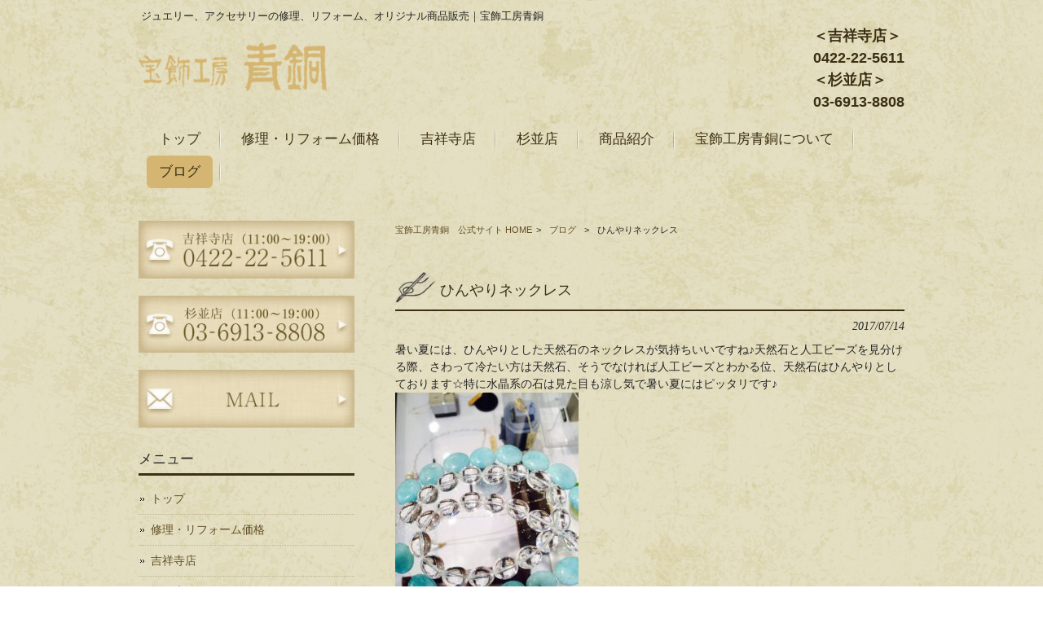

--- FILE ---
content_type: text/html; charset=UTF-8
request_url: https://jewelry-seido.com/blog/%E3%81%B2%E3%82%93%E3%82%84%E3%82%8A%E3%83%8D%E3%83%83%E3%82%AF%E3%83%AC%E3%82%B9/
body_size: 9605
content:
<!DOCTYPE html>
<html dir="ltr" lang="ja" prefix="og: https://ogp.me/ns#">
<head>
<meta charset="UTF-8">
<meta name="viewport" content="width=device-width, user-scalable=yes, maximum-scale=1.0, minimum-scale=1.0">

<link rel="stylesheet" type="text/css" media="all" href="https://jewelry-seido.com/wp-content/themes/AKN02-0206/style.css">
<link rel="pingback" href="https://jewelry-seido.com/xmlrpc.php">
<!--[if lt IE 9]>
<script src="https://jewelry-seido.com/wp-content/themes/AKN02-0201/js/html5.js"></script>
<script src="https://jewelry-seido.com/wp-content/themes/AKN02-0201/js/css3-mediaqueries.js"></script>
<![endif]-->

<!-- MapPress Easy Google Maps Version:2.95.3 (https://www.mappresspro.com) -->
	<style>img:is([sizes="auto" i], [sizes^="auto," i]) { contain-intrinsic-size: 3000px 1500px }</style>
	
		<!-- All in One SEO 4.9.3 - aioseo.com -->
		<title>ひんやりネックレス | 宝飾工房青銅 公式サイト</title>
	<meta name="description" content="暑い夏には、ひんやりとした天然石のネックレスが気持ちいいですね♪天然石と人工ビーズを見分ける際、さわって冷たい" />
	<meta name="robots" content="max-image-preview:large" />
	<meta name="author" content="js-mp1106"/>
	<link rel="canonical" href="https://jewelry-seido.com/blog/%e3%81%b2%e3%82%93%e3%82%84%e3%82%8a%e3%83%8d%e3%83%83%e3%82%af%e3%83%ac%e3%82%b9/" />
	<meta name="generator" content="All in One SEO (AIOSEO) 4.9.3" />
		<meta property="og:locale" content="ja_JP" />
		<meta property="og:site_name" content="宝飾工房青銅　公式サイト | ジュエリー、アクセサリーの修理、リフォーム、オリジナル商品販売｜宝飾工房青銅" />
		<meta property="og:type" content="article" />
		<meta property="og:title" content="ひんやりネックレス | 宝飾工房青銅 公式サイト" />
		<meta property="og:description" content="暑い夏には、ひんやりとした天然石のネックレスが気持ちいいですね♪天然石と人工ビーズを見分ける際、さわって冷たい" />
		<meta property="og:url" content="https://jewelry-seido.com/blog/%e3%81%b2%e3%82%93%e3%82%84%e3%82%8a%e3%83%8d%e3%83%83%e3%82%af%e3%83%ac%e3%82%b9/" />
		<meta property="article:published_time" content="2017-07-14T09:12:10+00:00" />
		<meta property="article:modified_time" content="2017-07-14T09:12:10+00:00" />
		<meta name="twitter:card" content="summary_large_image" />
		<meta name="twitter:title" content="ひんやりネックレス | 宝飾工房青銅 公式サイト" />
		<meta name="twitter:description" content="暑い夏には、ひんやりとした天然石のネックレスが気持ちいいですね♪天然石と人工ビーズを見分ける際、さわって冷たい" />
		<script type="application/ld+json" class="aioseo-schema">
			{"@context":"https:\/\/schema.org","@graph":[{"@type":"BlogPosting","@id":"https:\/\/jewelry-seido.com\/blog\/%e3%81%b2%e3%82%93%e3%82%84%e3%82%8a%e3%83%8d%e3%83%83%e3%82%af%e3%83%ac%e3%82%b9\/#blogposting","name":"\u3072\u3093\u3084\u308a\u30cd\u30c3\u30af\u30ec\u30b9 | \u5b9d\u98fe\u5de5\u623f\u9752\u9285 \u516c\u5f0f\u30b5\u30a4\u30c8","headline":"\u3072\u3093\u3084\u308a\u30cd\u30c3\u30af\u30ec\u30b9","author":{"@id":"https:\/\/jewelry-seido.com\/author\/js-mp1106\/#author"},"publisher":{"@id":"https:\/\/jewelry-seido.com\/#organization"},"image":{"@type":"ImageObject","url":"https:\/\/jewelry-seido.com\/wp-content\/uploads\/image-7.jpg","width":900,"height":1200},"datePublished":"2017-07-14T18:12:10+09:00","dateModified":"2017-07-14T18:12:10+09:00","inLanguage":"ja","mainEntityOfPage":{"@id":"https:\/\/jewelry-seido.com\/blog\/%e3%81%b2%e3%82%93%e3%82%84%e3%82%8a%e3%83%8d%e3%83%83%e3%82%af%e3%83%ac%e3%82%b9\/#webpage"},"isPartOf":{"@id":"https:\/\/jewelry-seido.com\/blog\/%e3%81%b2%e3%82%93%e3%82%84%e3%82%8a%e3%83%8d%e3%83%83%e3%82%af%e3%83%ac%e3%82%b9\/#webpage"},"articleSection":"\u30d6\u30ed\u30b0"},{"@type":"BreadcrumbList","@id":"https:\/\/jewelry-seido.com\/blog\/%e3%81%b2%e3%82%93%e3%82%84%e3%82%8a%e3%83%8d%e3%83%83%e3%82%af%e3%83%ac%e3%82%b9\/#breadcrumblist","itemListElement":[{"@type":"ListItem","@id":"https:\/\/jewelry-seido.com#listItem","position":1,"name":"Home","item":"https:\/\/jewelry-seido.com","nextItem":{"@type":"ListItem","@id":"https:\/\/jewelry-seido.com\/blog\/#listItem","name":"\u30d6\u30ed\u30b0"}},{"@type":"ListItem","@id":"https:\/\/jewelry-seido.com\/blog\/#listItem","position":2,"name":"\u30d6\u30ed\u30b0","item":"https:\/\/jewelry-seido.com\/blog\/","nextItem":{"@type":"ListItem","@id":"https:\/\/jewelry-seido.com\/blog\/%e3%81%b2%e3%82%93%e3%82%84%e3%82%8a%e3%83%8d%e3%83%83%e3%82%af%e3%83%ac%e3%82%b9\/#listItem","name":"\u3072\u3093\u3084\u308a\u30cd\u30c3\u30af\u30ec\u30b9"},"previousItem":{"@type":"ListItem","@id":"https:\/\/jewelry-seido.com#listItem","name":"Home"}},{"@type":"ListItem","@id":"https:\/\/jewelry-seido.com\/blog\/%e3%81%b2%e3%82%93%e3%82%84%e3%82%8a%e3%83%8d%e3%83%83%e3%82%af%e3%83%ac%e3%82%b9\/#listItem","position":3,"name":"\u3072\u3093\u3084\u308a\u30cd\u30c3\u30af\u30ec\u30b9","previousItem":{"@type":"ListItem","@id":"https:\/\/jewelry-seido.com\/blog\/#listItem","name":"\u30d6\u30ed\u30b0"}}]},{"@type":"Organization","@id":"https:\/\/jewelry-seido.com\/#organization","name":"\u5b9d\u98fe\u5de5\u623f\u9752\u9285\u3000\u516c\u5f0f\u30b5\u30a4\u30c8","description":"\u30b8\u30e5\u30a8\u30ea\u30fc\u3001\u30a2\u30af\u30bb\u30b5\u30ea\u30fc\u306e\u4fee\u7406\u3001\u30ea\u30d5\u30a9\u30fc\u30e0\u3001\u30aa\u30ea\u30b8\u30ca\u30eb\u5546\u54c1\u8ca9\u58f2\uff5c\u5b9d\u98fe\u5de5\u623f\u9752\u9285","url":"https:\/\/jewelry-seido.com\/"},{"@type":"Person","@id":"https:\/\/jewelry-seido.com\/author\/js-mp1106\/#author","url":"https:\/\/jewelry-seido.com\/author\/js-mp1106\/","name":"js-mp1106","image":{"@type":"ImageObject","@id":"https:\/\/jewelry-seido.com\/blog\/%e3%81%b2%e3%82%93%e3%82%84%e3%82%8a%e3%83%8d%e3%83%83%e3%82%af%e3%83%ac%e3%82%b9\/#authorImage","url":"https:\/\/secure.gravatar.com\/avatar\/1adc7d1591ce9abaa0ce415634d9f1043dffc2e05b8acfcb0e9fc65d60bb2dda?s=96&d=mm&r=g","width":96,"height":96,"caption":"js-mp1106"}},{"@type":"WebPage","@id":"https:\/\/jewelry-seido.com\/blog\/%e3%81%b2%e3%82%93%e3%82%84%e3%82%8a%e3%83%8d%e3%83%83%e3%82%af%e3%83%ac%e3%82%b9\/#webpage","url":"https:\/\/jewelry-seido.com\/blog\/%e3%81%b2%e3%82%93%e3%82%84%e3%82%8a%e3%83%8d%e3%83%83%e3%82%af%e3%83%ac%e3%82%b9\/","name":"\u3072\u3093\u3084\u308a\u30cd\u30c3\u30af\u30ec\u30b9 | \u5b9d\u98fe\u5de5\u623f\u9752\u9285 \u516c\u5f0f\u30b5\u30a4\u30c8","description":"\u6691\u3044\u590f\u306b\u306f\u3001\u3072\u3093\u3084\u308a\u3068\u3057\u305f\u5929\u7136\u77f3\u306e\u30cd\u30c3\u30af\u30ec\u30b9\u304c\u6c17\u6301\u3061\u3044\u3044\u3067\u3059\u306d\u266a\u5929\u7136\u77f3\u3068\u4eba\u5de5\u30d3\u30fc\u30ba\u3092\u898b\u5206\u3051\u308b\u969b\u3001\u3055\u308f\u3063\u3066\u51b7\u305f\u3044","inLanguage":"ja","isPartOf":{"@id":"https:\/\/jewelry-seido.com\/#website"},"breadcrumb":{"@id":"https:\/\/jewelry-seido.com\/blog\/%e3%81%b2%e3%82%93%e3%82%84%e3%82%8a%e3%83%8d%e3%83%83%e3%82%af%e3%83%ac%e3%82%b9\/#breadcrumblist"},"author":{"@id":"https:\/\/jewelry-seido.com\/author\/js-mp1106\/#author"},"creator":{"@id":"https:\/\/jewelry-seido.com\/author\/js-mp1106\/#author"},"image":{"@type":"ImageObject","url":"https:\/\/jewelry-seido.com\/wp-content\/uploads\/image-7.jpg","@id":"https:\/\/jewelry-seido.com\/blog\/%e3%81%b2%e3%82%93%e3%82%84%e3%82%8a%e3%83%8d%e3%83%83%e3%82%af%e3%83%ac%e3%82%b9\/#mainImage","width":900,"height":1200},"primaryImageOfPage":{"@id":"https:\/\/jewelry-seido.com\/blog\/%e3%81%b2%e3%82%93%e3%82%84%e3%82%8a%e3%83%8d%e3%83%83%e3%82%af%e3%83%ac%e3%82%b9\/#mainImage"},"datePublished":"2017-07-14T18:12:10+09:00","dateModified":"2017-07-14T18:12:10+09:00"},{"@type":"WebSite","@id":"https:\/\/jewelry-seido.com\/#website","url":"https:\/\/jewelry-seido.com\/","name":"\u5b9d\u98fe\u5de5\u623f\u9752\u9285\u3000\u516c\u5f0f\u30b5\u30a4\u30c8","description":"\u30b8\u30e5\u30a8\u30ea\u30fc\u3001\u30a2\u30af\u30bb\u30b5\u30ea\u30fc\u306e\u4fee\u7406\u3001\u30ea\u30d5\u30a9\u30fc\u30e0\u3001\u30aa\u30ea\u30b8\u30ca\u30eb\u5546\u54c1\u8ca9\u58f2\uff5c\u5b9d\u98fe\u5de5\u623f\u9752\u9285","inLanguage":"ja","publisher":{"@id":"https:\/\/jewelry-seido.com\/#organization"}}]}
		</script>
		<!-- All in One SEO -->

<link rel="alternate" type="application/rss+xml" title="宝飾工房青銅　公式サイト &raquo; ひんやりネックレス のコメントのフィード" href="https://jewelry-seido.com/blog/%e3%81%b2%e3%82%93%e3%82%84%e3%82%8a%e3%83%8d%e3%83%83%e3%82%af%e3%83%ac%e3%82%b9/feed/" />
<script type="text/javascript">
/* <![CDATA[ */
window._wpemojiSettings = {"baseUrl":"https:\/\/s.w.org\/images\/core\/emoji\/16.0.1\/72x72\/","ext":".png","svgUrl":"https:\/\/s.w.org\/images\/core\/emoji\/16.0.1\/svg\/","svgExt":".svg","source":{"concatemoji":"https:\/\/jewelry-seido.com\/wp-includes\/js\/wp-emoji-release.min.js?ver=6.8.3"}};
/*! This file is auto-generated */
!function(s,n){var o,i,e;function c(e){try{var t={supportTests:e,timestamp:(new Date).valueOf()};sessionStorage.setItem(o,JSON.stringify(t))}catch(e){}}function p(e,t,n){e.clearRect(0,0,e.canvas.width,e.canvas.height),e.fillText(t,0,0);var t=new Uint32Array(e.getImageData(0,0,e.canvas.width,e.canvas.height).data),a=(e.clearRect(0,0,e.canvas.width,e.canvas.height),e.fillText(n,0,0),new Uint32Array(e.getImageData(0,0,e.canvas.width,e.canvas.height).data));return t.every(function(e,t){return e===a[t]})}function u(e,t){e.clearRect(0,0,e.canvas.width,e.canvas.height),e.fillText(t,0,0);for(var n=e.getImageData(16,16,1,1),a=0;a<n.data.length;a++)if(0!==n.data[a])return!1;return!0}function f(e,t,n,a){switch(t){case"flag":return n(e,"\ud83c\udff3\ufe0f\u200d\u26a7\ufe0f","\ud83c\udff3\ufe0f\u200b\u26a7\ufe0f")?!1:!n(e,"\ud83c\udde8\ud83c\uddf6","\ud83c\udde8\u200b\ud83c\uddf6")&&!n(e,"\ud83c\udff4\udb40\udc67\udb40\udc62\udb40\udc65\udb40\udc6e\udb40\udc67\udb40\udc7f","\ud83c\udff4\u200b\udb40\udc67\u200b\udb40\udc62\u200b\udb40\udc65\u200b\udb40\udc6e\u200b\udb40\udc67\u200b\udb40\udc7f");case"emoji":return!a(e,"\ud83e\udedf")}return!1}function g(e,t,n,a){var r="undefined"!=typeof WorkerGlobalScope&&self instanceof WorkerGlobalScope?new OffscreenCanvas(300,150):s.createElement("canvas"),o=r.getContext("2d",{willReadFrequently:!0}),i=(o.textBaseline="top",o.font="600 32px Arial",{});return e.forEach(function(e){i[e]=t(o,e,n,a)}),i}function t(e){var t=s.createElement("script");t.src=e,t.defer=!0,s.head.appendChild(t)}"undefined"!=typeof Promise&&(o="wpEmojiSettingsSupports",i=["flag","emoji"],n.supports={everything:!0,everythingExceptFlag:!0},e=new Promise(function(e){s.addEventListener("DOMContentLoaded",e,{once:!0})}),new Promise(function(t){var n=function(){try{var e=JSON.parse(sessionStorage.getItem(o));if("object"==typeof e&&"number"==typeof e.timestamp&&(new Date).valueOf()<e.timestamp+604800&&"object"==typeof e.supportTests)return e.supportTests}catch(e){}return null}();if(!n){if("undefined"!=typeof Worker&&"undefined"!=typeof OffscreenCanvas&&"undefined"!=typeof URL&&URL.createObjectURL&&"undefined"!=typeof Blob)try{var e="postMessage("+g.toString()+"("+[JSON.stringify(i),f.toString(),p.toString(),u.toString()].join(",")+"));",a=new Blob([e],{type:"text/javascript"}),r=new Worker(URL.createObjectURL(a),{name:"wpTestEmojiSupports"});return void(r.onmessage=function(e){c(n=e.data),r.terminate(),t(n)})}catch(e){}c(n=g(i,f,p,u))}t(n)}).then(function(e){for(var t in e)n.supports[t]=e[t],n.supports.everything=n.supports.everything&&n.supports[t],"flag"!==t&&(n.supports.everythingExceptFlag=n.supports.everythingExceptFlag&&n.supports[t]);n.supports.everythingExceptFlag=n.supports.everythingExceptFlag&&!n.supports.flag,n.DOMReady=!1,n.readyCallback=function(){n.DOMReady=!0}}).then(function(){return e}).then(function(){var e;n.supports.everything||(n.readyCallback(),(e=n.source||{}).concatemoji?t(e.concatemoji):e.wpemoji&&e.twemoji&&(t(e.twemoji),t(e.wpemoji)))}))}((window,document),window._wpemojiSettings);
/* ]]> */
</script>
<style id='wp-emoji-styles-inline-css' type='text/css'>

	img.wp-smiley, img.emoji {
		display: inline !important;
		border: none !important;
		box-shadow: none !important;
		height: 1em !important;
		width: 1em !important;
		margin: 0 0.07em !important;
		vertical-align: -0.1em !important;
		background: none !important;
		padding: 0 !important;
	}
</style>
<link rel='stylesheet' id='wp-block-library-css' href='https://jewelry-seido.com/wp-includes/css/dist/block-library/style.min.css?ver=6.8.3' type='text/css' media='all' />
<style id='classic-theme-styles-inline-css' type='text/css'>
/*! This file is auto-generated */
.wp-block-button__link{color:#fff;background-color:#32373c;border-radius:9999px;box-shadow:none;text-decoration:none;padding:calc(.667em + 2px) calc(1.333em + 2px);font-size:1.125em}.wp-block-file__button{background:#32373c;color:#fff;text-decoration:none}
</style>
<link rel='stylesheet' id='mappress-css' href='https://jewelry-seido.com/wp-content/plugins/mappress-google-maps-for-wordpress/css/mappress.css?ver=2.95.3' type='text/css' media='all' />
<link rel='stylesheet' id='aioseo/css/src/vue/standalone/blocks/table-of-contents/global.scss-css' href='https://jewelry-seido.com/wp-content/plugins/all-in-one-seo-pack/dist/Lite/assets/css/table-of-contents/global.e90f6d47.css?ver=4.9.3' type='text/css' media='all' />
<style id='global-styles-inline-css' type='text/css'>
:root{--wp--preset--aspect-ratio--square: 1;--wp--preset--aspect-ratio--4-3: 4/3;--wp--preset--aspect-ratio--3-4: 3/4;--wp--preset--aspect-ratio--3-2: 3/2;--wp--preset--aspect-ratio--2-3: 2/3;--wp--preset--aspect-ratio--16-9: 16/9;--wp--preset--aspect-ratio--9-16: 9/16;--wp--preset--color--black: #000000;--wp--preset--color--cyan-bluish-gray: #abb8c3;--wp--preset--color--white: #ffffff;--wp--preset--color--pale-pink: #f78da7;--wp--preset--color--vivid-red: #cf2e2e;--wp--preset--color--luminous-vivid-orange: #ff6900;--wp--preset--color--luminous-vivid-amber: #fcb900;--wp--preset--color--light-green-cyan: #7bdcb5;--wp--preset--color--vivid-green-cyan: #00d084;--wp--preset--color--pale-cyan-blue: #8ed1fc;--wp--preset--color--vivid-cyan-blue: #0693e3;--wp--preset--color--vivid-purple: #9b51e0;--wp--preset--gradient--vivid-cyan-blue-to-vivid-purple: linear-gradient(135deg,rgba(6,147,227,1) 0%,rgb(155,81,224) 100%);--wp--preset--gradient--light-green-cyan-to-vivid-green-cyan: linear-gradient(135deg,rgb(122,220,180) 0%,rgb(0,208,130) 100%);--wp--preset--gradient--luminous-vivid-amber-to-luminous-vivid-orange: linear-gradient(135deg,rgba(252,185,0,1) 0%,rgba(255,105,0,1) 100%);--wp--preset--gradient--luminous-vivid-orange-to-vivid-red: linear-gradient(135deg,rgba(255,105,0,1) 0%,rgb(207,46,46) 100%);--wp--preset--gradient--very-light-gray-to-cyan-bluish-gray: linear-gradient(135deg,rgb(238,238,238) 0%,rgb(169,184,195) 100%);--wp--preset--gradient--cool-to-warm-spectrum: linear-gradient(135deg,rgb(74,234,220) 0%,rgb(151,120,209) 20%,rgb(207,42,186) 40%,rgb(238,44,130) 60%,rgb(251,105,98) 80%,rgb(254,248,76) 100%);--wp--preset--gradient--blush-light-purple: linear-gradient(135deg,rgb(255,206,236) 0%,rgb(152,150,240) 100%);--wp--preset--gradient--blush-bordeaux: linear-gradient(135deg,rgb(254,205,165) 0%,rgb(254,45,45) 50%,rgb(107,0,62) 100%);--wp--preset--gradient--luminous-dusk: linear-gradient(135deg,rgb(255,203,112) 0%,rgb(199,81,192) 50%,rgb(65,88,208) 100%);--wp--preset--gradient--pale-ocean: linear-gradient(135deg,rgb(255,245,203) 0%,rgb(182,227,212) 50%,rgb(51,167,181) 100%);--wp--preset--gradient--electric-grass: linear-gradient(135deg,rgb(202,248,128) 0%,rgb(113,206,126) 100%);--wp--preset--gradient--midnight: linear-gradient(135deg,rgb(2,3,129) 0%,rgb(40,116,252) 100%);--wp--preset--font-size--small: 13px;--wp--preset--font-size--medium: 20px;--wp--preset--font-size--large: 36px;--wp--preset--font-size--x-large: 42px;--wp--preset--spacing--20: 0.44rem;--wp--preset--spacing--30: 0.67rem;--wp--preset--spacing--40: 1rem;--wp--preset--spacing--50: 1.5rem;--wp--preset--spacing--60: 2.25rem;--wp--preset--spacing--70: 3.38rem;--wp--preset--spacing--80: 5.06rem;--wp--preset--shadow--natural: 6px 6px 9px rgba(0, 0, 0, 0.2);--wp--preset--shadow--deep: 12px 12px 50px rgba(0, 0, 0, 0.4);--wp--preset--shadow--sharp: 6px 6px 0px rgba(0, 0, 0, 0.2);--wp--preset--shadow--outlined: 6px 6px 0px -3px rgba(255, 255, 255, 1), 6px 6px rgba(0, 0, 0, 1);--wp--preset--shadow--crisp: 6px 6px 0px rgba(0, 0, 0, 1);}:where(.is-layout-flex){gap: 0.5em;}:where(.is-layout-grid){gap: 0.5em;}body .is-layout-flex{display: flex;}.is-layout-flex{flex-wrap: wrap;align-items: center;}.is-layout-flex > :is(*, div){margin: 0;}body .is-layout-grid{display: grid;}.is-layout-grid > :is(*, div){margin: 0;}:where(.wp-block-columns.is-layout-flex){gap: 2em;}:where(.wp-block-columns.is-layout-grid){gap: 2em;}:where(.wp-block-post-template.is-layout-flex){gap: 1.25em;}:where(.wp-block-post-template.is-layout-grid){gap: 1.25em;}.has-black-color{color: var(--wp--preset--color--black) !important;}.has-cyan-bluish-gray-color{color: var(--wp--preset--color--cyan-bluish-gray) !important;}.has-white-color{color: var(--wp--preset--color--white) !important;}.has-pale-pink-color{color: var(--wp--preset--color--pale-pink) !important;}.has-vivid-red-color{color: var(--wp--preset--color--vivid-red) !important;}.has-luminous-vivid-orange-color{color: var(--wp--preset--color--luminous-vivid-orange) !important;}.has-luminous-vivid-amber-color{color: var(--wp--preset--color--luminous-vivid-amber) !important;}.has-light-green-cyan-color{color: var(--wp--preset--color--light-green-cyan) !important;}.has-vivid-green-cyan-color{color: var(--wp--preset--color--vivid-green-cyan) !important;}.has-pale-cyan-blue-color{color: var(--wp--preset--color--pale-cyan-blue) !important;}.has-vivid-cyan-blue-color{color: var(--wp--preset--color--vivid-cyan-blue) !important;}.has-vivid-purple-color{color: var(--wp--preset--color--vivid-purple) !important;}.has-black-background-color{background-color: var(--wp--preset--color--black) !important;}.has-cyan-bluish-gray-background-color{background-color: var(--wp--preset--color--cyan-bluish-gray) !important;}.has-white-background-color{background-color: var(--wp--preset--color--white) !important;}.has-pale-pink-background-color{background-color: var(--wp--preset--color--pale-pink) !important;}.has-vivid-red-background-color{background-color: var(--wp--preset--color--vivid-red) !important;}.has-luminous-vivid-orange-background-color{background-color: var(--wp--preset--color--luminous-vivid-orange) !important;}.has-luminous-vivid-amber-background-color{background-color: var(--wp--preset--color--luminous-vivid-amber) !important;}.has-light-green-cyan-background-color{background-color: var(--wp--preset--color--light-green-cyan) !important;}.has-vivid-green-cyan-background-color{background-color: var(--wp--preset--color--vivid-green-cyan) !important;}.has-pale-cyan-blue-background-color{background-color: var(--wp--preset--color--pale-cyan-blue) !important;}.has-vivid-cyan-blue-background-color{background-color: var(--wp--preset--color--vivid-cyan-blue) !important;}.has-vivid-purple-background-color{background-color: var(--wp--preset--color--vivid-purple) !important;}.has-black-border-color{border-color: var(--wp--preset--color--black) !important;}.has-cyan-bluish-gray-border-color{border-color: var(--wp--preset--color--cyan-bluish-gray) !important;}.has-white-border-color{border-color: var(--wp--preset--color--white) !important;}.has-pale-pink-border-color{border-color: var(--wp--preset--color--pale-pink) !important;}.has-vivid-red-border-color{border-color: var(--wp--preset--color--vivid-red) !important;}.has-luminous-vivid-orange-border-color{border-color: var(--wp--preset--color--luminous-vivid-orange) !important;}.has-luminous-vivid-amber-border-color{border-color: var(--wp--preset--color--luminous-vivid-amber) !important;}.has-light-green-cyan-border-color{border-color: var(--wp--preset--color--light-green-cyan) !important;}.has-vivid-green-cyan-border-color{border-color: var(--wp--preset--color--vivid-green-cyan) !important;}.has-pale-cyan-blue-border-color{border-color: var(--wp--preset--color--pale-cyan-blue) !important;}.has-vivid-cyan-blue-border-color{border-color: var(--wp--preset--color--vivid-cyan-blue) !important;}.has-vivid-purple-border-color{border-color: var(--wp--preset--color--vivid-purple) !important;}.has-vivid-cyan-blue-to-vivid-purple-gradient-background{background: var(--wp--preset--gradient--vivid-cyan-blue-to-vivid-purple) !important;}.has-light-green-cyan-to-vivid-green-cyan-gradient-background{background: var(--wp--preset--gradient--light-green-cyan-to-vivid-green-cyan) !important;}.has-luminous-vivid-amber-to-luminous-vivid-orange-gradient-background{background: var(--wp--preset--gradient--luminous-vivid-amber-to-luminous-vivid-orange) !important;}.has-luminous-vivid-orange-to-vivid-red-gradient-background{background: var(--wp--preset--gradient--luminous-vivid-orange-to-vivid-red) !important;}.has-very-light-gray-to-cyan-bluish-gray-gradient-background{background: var(--wp--preset--gradient--very-light-gray-to-cyan-bluish-gray) !important;}.has-cool-to-warm-spectrum-gradient-background{background: var(--wp--preset--gradient--cool-to-warm-spectrum) !important;}.has-blush-light-purple-gradient-background{background: var(--wp--preset--gradient--blush-light-purple) !important;}.has-blush-bordeaux-gradient-background{background: var(--wp--preset--gradient--blush-bordeaux) !important;}.has-luminous-dusk-gradient-background{background: var(--wp--preset--gradient--luminous-dusk) !important;}.has-pale-ocean-gradient-background{background: var(--wp--preset--gradient--pale-ocean) !important;}.has-electric-grass-gradient-background{background: var(--wp--preset--gradient--electric-grass) !important;}.has-midnight-gradient-background{background: var(--wp--preset--gradient--midnight) !important;}.has-small-font-size{font-size: var(--wp--preset--font-size--small) !important;}.has-medium-font-size{font-size: var(--wp--preset--font-size--medium) !important;}.has-large-font-size{font-size: var(--wp--preset--font-size--large) !important;}.has-x-large-font-size{font-size: var(--wp--preset--font-size--x-large) !important;}
:where(.wp-block-post-template.is-layout-flex){gap: 1.25em;}:where(.wp-block-post-template.is-layout-grid){gap: 1.25em;}
:where(.wp-block-columns.is-layout-flex){gap: 2em;}:where(.wp-block-columns.is-layout-grid){gap: 2em;}
:root :where(.wp-block-pullquote){font-size: 1.5em;line-height: 1.6;}
</style>
<link rel='stylesheet' id='contact-form-7-css' href='https://jewelry-seido.com/wp-content/plugins/contact-form-7/includes/css/styles.css?ver=6.1.4' type='text/css' media='all' />
<link rel='stylesheet' id='scroll-top-css-css' href='https://jewelry-seido.com/wp-content/plugins/scroll-top/assets/css/scroll-top.css?ver=1.5.5' type='text/css' media='all' />
<link rel='stylesheet' id='wc-shortcodes-style-css' href='https://jewelry-seido.com/wp-content/plugins/wc-shortcodes/public/assets/css/style.css?ver=3.46' type='text/css' media='all' />
<link rel='stylesheet' id='iajcf-frontend-css' href='https://jewelry-seido.com/wp-content/plugins/morph-extension-system/extensions/image-auth-japanese-version-for-contactform7/css/frontend.css?ver=20250801' type='text/css' media='all' />
<link rel='stylesheet' id='slb_core-css' href='https://jewelry-seido.com/wp-content/plugins/simple-lightbox/client/css/app.css?ver=2.9.4' type='text/css' media='all' />
<link rel='stylesheet' id='wordpresscanvas-font-awesome-css' href='https://jewelry-seido.com/wp-content/plugins/wc-shortcodes/public/assets/css/font-awesome.min.css?ver=4.7.0' type='text/css' media='all' />
<script type="text/javascript" src="https://jewelry-seido.com/wp-includes/js/jquery/jquery.min.js?ver=3.7.1" id="jquery-core-js"></script>
<script type="text/javascript" src="https://jewelry-seido.com/wp-includes/js/jquery/jquery-migrate.min.js?ver=3.4.1" id="jquery-migrate-js"></script>
<link rel="https://api.w.org/" href="https://jewelry-seido.com/wp-json/" /><link rel="alternate" title="JSON" type="application/json" href="https://jewelry-seido.com/wp-json/wp/v2/posts/670" /><link rel='shortlink' href='https://jewelry-seido.com/?p=670' />
<link rel="alternate" title="oEmbed (JSON)" type="application/json+oembed" href="https://jewelry-seido.com/wp-json/oembed/1.0/embed?url=https%3A%2F%2Fjewelry-seido.com%2Fblog%2F%25e3%2581%25b2%25e3%2582%2593%25e3%2582%2584%25e3%2582%258a%25e3%2583%258d%25e3%2583%2583%25e3%2582%25af%25e3%2583%25ac%25e3%2582%25b9%2F" />
<link rel="alternate" title="oEmbed (XML)" type="text/xml+oembed" href="https://jewelry-seido.com/wp-json/oembed/1.0/embed?url=https%3A%2F%2Fjewelry-seido.com%2Fblog%2F%25e3%2581%25b2%25e3%2582%2593%25e3%2582%2584%25e3%2582%258a%25e3%2583%258d%25e3%2583%2583%25e3%2582%25af%25e3%2583%25ac%25e3%2582%25b9%2F&#038;format=xml" />
<!-- Scroll To Top -->
<style id="scrolltop-custom-style">
		#scrollUp {border-radius:3px;opacity:0.7;bottom:20px;right:20px;background:#000000;;}
		#scrollUp:hover{opacity:1;}
        .top-icon{stroke:#ffffff;}
        
		
		</style>
<!-- End Scroll Top - https://wordpress.org/plugins/scroll-top/ -->
<!-- Analytics by WP Statistics - https://wp-statistics.com -->
<script src="https://jewelry-seido.com/wp-content/themes/AKN02-0201/js/jquery-1.9.0.min.js"></script>
<script src="https://jewelry-seido.com/wp-content/themes/AKN02-0201/js/nav-accord.js"></script>
</head>
<body class="wp-singular post-template-default single single-post postid-670 single-format-standard wp-theme-AKN02-0201 wp-child-theme-AKN02-0206 wc-shortcodes-font-awesome-enabled headlogo-nonfix">
<header id="header" role="banner">
	<div class="inner">

			<p class="description">ジュエリー、アクセサリーの修理、リフォーム、オリジナル商品販売｜宝飾工房青銅</p>
			<div id="header-layout">
		<div class="logo"><a href="https://jewelry-seido.com/" title="宝飾工房青銅　公式サイト" rel="home"><img src="/struct/wp-content/uploads/logo03.png" alt="宝飾工房青銅　公式サイト"></a></div>

    <div id="headerInfo"><div class="float">
<p class="tel">＜吉祥寺店＞<br><a href="TEL:0422-22-5611">0422-22-5611</a><br>＜杉並店＞<br><a href="TEL:03-6913-8808">03-6913-8808</a></p>
</div></div>
		</div>
	</div>
</header>

<!-- ナビメニュー -->
<nav id="mainNav">
    <div class="inner">
    <a class="menu" id="menu"><span>MENU</span></a>
		<div class="panel">
    <ul><li id="menu-item-50" class="menu-item menu-item-type-post_type menu-item-object-page menu-item-home menu-item-50"><a href="https://jewelry-seido.com/"><span>トップ</span></a></li>
<li id="menu-item-52" class="menu-item menu-item-type-post_type menu-item-object-page menu-item-52"><a href="https://jewelry-seido.com/price/"><span>修理・リフォーム価格</span></a></li>
<li id="menu-item-53" class="menu-item menu-item-type-post_type menu-item-object-page menu-item-53"><a href="https://jewelry-seido.com/kitijyouji/"><span>吉祥寺店</span></a></li>
<li id="menu-item-51" class="menu-item menu-item-type-post_type menu-item-object-page menu-item-51"><a href="https://jewelry-seido.com/suginami/"><span>杉並店</span></a></li>
<li id="menu-item-54" class="menu-item menu-item-type-post_type menu-item-object-page menu-item-54"><a href="https://jewelry-seido.com/products/"><span>商品紹介</span></a></li>
<li id="menu-item-55" class="menu-item menu-item-type-post_type menu-item-object-page menu-item-55"><a href="https://jewelry-seido.com/about/"><span>宝飾工房青銅について</span></a></li>
<li id="menu-item-662" class="menu-item menu-item-type-taxonomy menu-item-object-category current-post-ancestor current-menu-parent current-post-parent menu-item-662"><a href="https://jewelry-seido.com/blog/"><span>ブログ</span></a></li>
</ul>    </div>
    </div>
</nav>	<div id="wrapper">

<div id="content">
<!-- パン屑リスト -->
  <div id="breadcrumb" class="clearfix">
<ul>
	<li itemscope itemtype="http://data-vocabulary.org/Breadcrumb"><a itemprop="url" href="https://jewelry-seido.com/">宝飾工房青銅　公式サイト HOME</a></li>
	<li>&gt;</li>
 					<li itemscope itemtype="http://data-vocabulary.org/Breadcrumb"><a itemprop="url" href="https://jewelry-seido.com/blog/">ブログ</a></li>
		<li>&gt;</li>
		<li><span itemprop="title">ひんやりネックレス</span></li>
</ul>
</div>
<!-- end/パン屑リスト -->
<section>
		<article id="post-670" class="content">
	  <header>
      <h1 class="title first"><span>ひんやりネックレス</span></h1>
      <p class="dateLabel"><time datetime="2017-07-14">2017/07/14</time>
    </header>
    <div class="post">
		<p>暑い夏には、ひんやりとした天然石のネックレスが気持ちいいですね♪天然石と人工ビーズを見分ける際、さわって冷たい方は天然石、そうでなければ人工ビーズとわかる位、天然石はひんやりとしております☆特に水晶系の石は見た目も涼し気で暑い夏にはピッタリです♪<img fetchpriority="high" decoding="async" class="alignnone size-medium wp-image-669" src="https://jewelry-seido.com/struct/wp-content/uploads/image-7-225x300.jpg" alt="" width="225" height="300" srcset="https://jewelry-seido.com/wp-content/uploads/image-7-225x300.jpg 225w, https://jewelry-seido.com/wp-content/uploads/image-7-768x1024.jpg 768w, https://jewelry-seido.com/wp-content/uploads/image-7-75x100.jpg 75w, https://jewelry-seido.com/wp-content/uploads/image-7.jpg 900w" sizes="(max-width: 225px) 100vw, 225px" /></p>
        <!-- ソーシャル -->
<!-- end/ソーシャル -->
    </div>
      </article>
	  <div class="pagenav">
			<span class="prev"><a href="https://jewelry-seido.com/blog/%e5%90%89%e7%a5%a5%e5%af%ba%e5%ba%97%e3%82%bb%e3%83%bc%e3%83%ab%e9%96%8b%e5%82%ac/" rel="prev">&laquo; 前のページ</a></span>
			<span class="next"><a href="https://jewelry-seido.com/blog/%e3%82%aa%e3%82%b9%e3%83%a1%e3%83%8b%e3%82%a2%e8%b2%9d%e3%82%a4%e3%83%a4%e3%83%aa%e3%83%b3%e3%82%b0/" rel="next">次のページ &raquo;</a></span>
	</div>
  </section>
 	</div><!-- / content -->
  <aside id="sidebar">
    <div id="banners">
    <p class="banner">
	  <a href="tel:0422225611"><img src="/struct/wp-content/uploads/side0001-1.png" alt="吉祥寺店　0422-22-5611" /></a>
		</p>
  <p class="banner">
	  <a href="tel:0369138808"><img src="/struct/wp-content/uploads/side0002-2.png" alt="杉並店　03-6913-8808" /></a>
		</p>
  <p class="banner">
	  <a href="/contact/"><img src="/struct/wp-content/uploads/side0003.png" alt="問い合わせフォーム" /></a>
		</p>
  </div>
      
	<section id="nav_menu-2" class="widget widget_nav_menu"><h2><span>メニュー</span></h2><div class="menu-side-menu-container"><ul id="menu-side-menu" class="menu"><li id="menu-item-56" class="menu-item menu-item-type-post_type menu-item-object-page menu-item-home menu-item-56"><a href="https://jewelry-seido.com/">トップ</a></li>
<li id="menu-item-58" class="menu-item menu-item-type-post_type menu-item-object-page menu-item-58"><a href="https://jewelry-seido.com/price/">修理・リフォーム価格</a></li>
<li id="menu-item-59" class="menu-item menu-item-type-post_type menu-item-object-page menu-item-59"><a href="https://jewelry-seido.com/kitijyouji/">吉祥寺店</a></li>
<li id="menu-item-57" class="menu-item menu-item-type-post_type menu-item-object-page menu-item-57"><a href="https://jewelry-seido.com/suginami/">杉並店</a></li>
<li id="menu-item-60" class="menu-item menu-item-type-post_type menu-item-object-page menu-item-60"><a href="https://jewelry-seido.com/products/">商品紹介</a></li>
<li id="menu-item-61" class="menu-item menu-item-type-post_type menu-item-object-page menu-item-61"><a href="https://jewelry-seido.com/about/">宝飾工房青銅について</a></li>
</ul></div></section>
  <!--<div id="contactBanner">
<p class="tel">＜吉祥寺店＞<br><a href="TEL:0422-22-5611">0422-22-5611</a><br>＜杉並店＞<br><a href="TEL:03-6913-8808">03-6913-8808</a></p>
</div>
 -->
</aside>
<footer id="footer">
  <p id="footerLogo"><img src="/struct/wp-content/uploads/logo03.png" alt="宝飾工房青銅　公式サイト"></p>	<ul><li id="menu-item-23" class="menu-item menu-item-type-post_type menu-item-object-page menu-item-23"><a href="https://jewelry-seido.com/sitemap/">サイトマップ</a></li>
<li id="menu-item-22" class="menu-item menu-item-type-post_type menu-item-object-page menu-item-22"><a href="https://jewelry-seido.com/privacy/">プライバシーポリシー</a></li>
</ul>	<p id="copyright">Copyright &copy; 2026 宝飾工房青銅　公式サイト All rights Reserved.</p>
</footer><!-- / footer -->

</div><!-- / wrapper -->

<script type="speculationrules">
{"prefetch":[{"source":"document","where":{"and":[{"href_matches":"\/*"},{"not":{"href_matches":["\/wp-*.php","\/wp-admin\/*","\/wp-content\/uploads\/*","\/wp-content\/*","\/wp-content\/plugins\/*","\/wp-content\/themes\/AKN02-0206\/*","\/wp-content\/themes\/AKN02-0201\/*","\/*\\?(.+)"]}},{"not":{"selector_matches":"a[rel~=\"nofollow\"]"}},{"not":{"selector_matches":".no-prefetch, .no-prefetch a"}}]},"eagerness":"conservative"}]}
</script>
<script type="text/javascript" src="https://jewelry-seido.com/wp-includes/js/dist/hooks.min.js?ver=4d63a3d491d11ffd8ac6" id="wp-hooks-js"></script>
<script type="text/javascript" src="https://jewelry-seido.com/wp-includes/js/dist/i18n.min.js?ver=5e580eb46a90c2b997e6" id="wp-i18n-js"></script>
<script type="text/javascript" id="wp-i18n-js-after">
/* <![CDATA[ */
wp.i18n.setLocaleData( { 'text direction\u0004ltr': [ 'ltr' ] } );
/* ]]> */
</script>
<script type="text/javascript" src="https://jewelry-seido.com/wp-content/plugins/contact-form-7/includes/swv/js/index.js?ver=6.1.4" id="swv-js"></script>
<script type="text/javascript" id="contact-form-7-js-translations">
/* <![CDATA[ */
( function( domain, translations ) {
	var localeData = translations.locale_data[ domain ] || translations.locale_data.messages;
	localeData[""].domain = domain;
	wp.i18n.setLocaleData( localeData, domain );
} )( "contact-form-7", {"translation-revision-date":"2025-11-30 08:12:23+0000","generator":"GlotPress\/4.0.3","domain":"messages","locale_data":{"messages":{"":{"domain":"messages","plural-forms":"nplurals=1; plural=0;","lang":"ja_JP"},"This contact form is placed in the wrong place.":["\u3053\u306e\u30b3\u30f3\u30bf\u30af\u30c8\u30d5\u30a9\u30fc\u30e0\u306f\u9593\u9055\u3063\u305f\u4f4d\u7f6e\u306b\u7f6e\u304b\u308c\u3066\u3044\u307e\u3059\u3002"],"Error:":["\u30a8\u30e9\u30fc:"]}},"comment":{"reference":"includes\/js\/index.js"}} );
/* ]]> */
</script>
<script type="text/javascript" id="contact-form-7-js-before">
/* <![CDATA[ */
var wpcf7 = {
    "api": {
        "root": "https:\/\/jewelry-seido.com\/wp-json\/",
        "namespace": "contact-form-7\/v1"
    },
    "cached": 1
};
/* ]]> */
</script>
<script type="text/javascript" src="https://jewelry-seido.com/wp-content/plugins/contact-form-7/includes/js/index.js?ver=6.1.4" id="contact-form-7-js"></script>
<script type="text/javascript" async defer src="https://jewelry-seido.com/wp-content/plugins/scroll-top/assets/js/jquery.scrollUp.min.js?ver=1.5.5" id="scroll-top-js-js"></script>
<script type="text/javascript" src="https://jewelry-seido.com/wp-includes/js/imagesloaded.min.js?ver=5.0.0" id="imagesloaded-js"></script>
<script type="text/javascript" src="https://jewelry-seido.com/wp-includes/js/masonry.min.js?ver=4.2.2" id="masonry-js"></script>
<script type="text/javascript" src="https://jewelry-seido.com/wp-includes/js/jquery/jquery.masonry.min.js?ver=3.1.2b" id="jquery-masonry-js"></script>
<script type="text/javascript" id="wc-shortcodes-rsvp-js-extra">
/* <![CDATA[ */
var WCShortcodes = {"ajaxurl":"https:\/\/jewelry-seido.com\/wp-admin\/admin-ajax.php"};
/* ]]> */
</script>
<script type="text/javascript" src="https://jewelry-seido.com/wp-content/plugins/wc-shortcodes/public/assets/js/rsvp.js?ver=3.46" id="wc-shortcodes-rsvp-js"></script>
<script type="text/javascript" id="slb_context">/* <![CDATA[ */if ( !!window.jQuery ) {(function($){$(document).ready(function(){if ( !!window.SLB ) { {$.extend(SLB, {"context":["public","user_guest"]});} }})})(jQuery);}/* ]]> */</script>

		<script id="scrolltop-custom-js">
		jQuery(document).ready(function($){
			$(window).load(function() {
				$.scrollUp({
					scrollSpeed: 300,
					animation: 'fade',
					scrollText: '<span class="scroll-top"><svg width="36px" height="36px" viewBox="0 0 24 24" xmlns="http://www.w3.org/2000/svg"><defs><style>.top-icon{fill:none;stroke-linecap:round;stroke-linejoin:bevel;stroke-width:1.5px;}</style></defs><g id="ic-chevron-top"><path class="top-icon" d="M16.78,14.2l-4.11-4.11a1,1,0,0,0-1.41,0l-4,4"/></g></svg></span>',
					scrollDistance: 300,
					scrollTarget: ''
				});
			});
		});
		</script>
<script defer src="https://static.cloudflareinsights.com/beacon.min.js/vcd15cbe7772f49c399c6a5babf22c1241717689176015" integrity="sha512-ZpsOmlRQV6y907TI0dKBHq9Md29nnaEIPlkf84rnaERnq6zvWvPUqr2ft8M1aS28oN72PdrCzSjY4U6VaAw1EQ==" data-cf-beacon='{"version":"2024.11.0","token":"e1be76a18e9241b2a7aaf067b17ce800","r":1,"server_timing":{"name":{"cfCacheStatus":true,"cfEdge":true,"cfExtPri":true,"cfL4":true,"cfOrigin":true,"cfSpeedBrain":true},"location_startswith":null}}' crossorigin="anonymous"></script>
</body>
</html>
<!--
Performance optimized by W3 Total Cache. Learn more: https://www.boldgrid.com/w3-total-cache/?utm_source=w3tc&utm_medium=footer_comment&utm_campaign=free_plugin


Served from: jewelry-seido.com @ 2026-01-15 18:07:19 by W3 Total Cache
-->

--- FILE ---
content_type: text/css
request_url: https://jewelry-seido.com/wp-content/themes/AKN02-0206/style.css
body_size: 15716
content:
@charset "utf-8";
/*
Theme Name:AKN02-0206
Template:AKN02-0201
Theme URI: http://hp-morph.com/
Description:AKN02-0206
Version: 1.53
Author: Vision Inc.
Author URI: http://hp-morph.com/
Tags: simple
T1NcGPfV
	hp-morph.com Template v1.53
	 http://hp-morph.com/

	This theme was designed and built by hp-morph.com template,
	whose blog you will find at http://hp-morph.com/

	The CSS, XHTML and design is released under GPL:
	http://www.opensource.org/licenses/gpl-license.php
	

*/
/* =Reset default browser CSS.
Based on work by Eric Meyer: http://meyerweb.com/eric/tools/css/reset/index.html
-------------------------------------------------------------- */
html, body, div, span, applet, object, iframe, h1, h2, h3, h4, h5, h6, p, blockquote, pre, a, abbr, acronym, address, big, cite, code, del, dfn, font, ins, kbd, q, s, samp, small, strike, sub, sup, tt, var, dl, dt, dd, ol, ul, li, fieldset, form, label, legend, table, caption, tbody, tfoot, thead, tr, th, td {
	border: 0;
	font-family: inherit;
	font-size: 100%;
	font-style: inherit;
	font-weight: inherit;
	margin: 0;
	outline: 0;
	padding: 0;
	vertical-align: baseline;
}
:focus {
	outline: 0;
}
ol, ul {
	list-style: none;
}
table {
	border-collapse: separate;
	border-spacing: 0;
}
blockquote:before, blockquote:after, q:before, q:after {
	content: "";
}
blockquote, q {
	quotes: """";
}
a img {
	border: 0;
}
article, aside, details, figcaption, figure, footer, header, hgroup, menu, nav, section {
	display: block;
}
body {
	font: 90%/1.5 "Lucida Sans Unicode", "Lucida Grande", Arial, "ヒラギノ角ゴ Pro W3", "Hiragino Kaku Gothic Pro", "ＭＳ Ｐゴシック", sans-serif;
	color: #252525;
}
/*------------------------------------------------------------
 初期：リンク設定
------------------------------------------------------------*/
a {
	margin: 0;
	padding: 0;
	text-decoration: none;
	outline: 0;
	vertical-align: baseline;
	background: transparent;
	font-size: 100%;
	color: #624e24;
}
a:hover, a:active {
	-webkit-transition: opacity 1s;
	-moz-transition: opacity 1s;
	-o-transition: opacity 1s;
	outline: none;
	color: #927a49;
}
/*------------------------------------------------------------
 初期：画像
------------------------------------------------------------*/
a img {
	/*transition使用*/
	-webkit-transition: 0.3s;
	-moz-transition: 0.3s;
	-o-transition: 0.3s;
	transition: 0.3s;
}
a:hover img {
	opacity: 0.5;
	filter: alpha(opacity=80);
	-ms-filter: "alpha( opacity=80 )";
}
/**** Clearfix ****/
.nav .panel:before, nav .panel:after, nav#mainNav:before, nav#mainNav:after, .newsTitle:before, .newsTitle:after {
	content: "";
	display: table;
}
nav .panel:after, nav#mainNav:after, .newsTitle:after {
	clear: both;
}
nav .panel, nav#mainNav, .newsTitle {
	zoom: 1;
}
/*------------------------------------------------------------
 初期：フォーム設定
------------------------------------------------------------*/
input[type="text"], input[type="tel"], input[type="email"], input[type="date"], input[type="url"], input[type="number"], select, textarea {
	vertical-align: middle;
	line-height: 30px;
	height: 30px;
	padding: 1px 5px;
	border: 1px solid #d4d4d7;
	border-radius: 3px;
	-webkit-border-radius: 3px;
	-moz-border-radius: 3px;
	//font-size:100%;
	color: #555;
	background: #fcfcfc;
	font-family: MS UI Gothic;
}
textarea {
	height: auto;
	line-height: 1.5;
}
input[type="submit"], input[type="reset"], input[type="button"] {
	padding: 3px 10px;
	background: #4f4d4d;
	background: -moz-linear-gradient(top, #4f4d4d 0%, #2e2c2c 100%);
	background: -webkit-gradient(linear, left top, left bottom, color-stop(0%, #4f4d4d), color-stop(100%, #2e2c2c));
	background: -webkit-linear-gradient(top, #4f4d4d 0%, #2e2c2c 100%);
	background: -o-linear-gradient(top, #4f4d4d 0%, #2e2c2c 100%);
	background: -ms-linear-gradient(top, #4f4d4d 0%, #2e2c2c 100%);
	background: linear-gradient(to bottom, #4f4d4d 0%, #2e2c2c 100%);
	filter: progid:DXImageTransform.Microsoft.gradient(startColorstr='#4f4d4d', endColorstr='#2e2c2c', GradientType=0);
	border: 0;
	border-radius: 3px;
	-webkit-border-radius: 3px;
	-moz-border-radius: 3px;
	line-height: 1.5;
	font-size: 100%;
	color: #fff;
}
input[type="submit"]:hover, input[type="reset"]:hover, input[type="button"]:hover {
	background: #4f4d4d;
	background: -moz-linear-gradient(top, #2e2c2c 0%, #4f4d4d 100%);
	background: -webkit-gradient(linear, left top, left bottom, color-stop(0%, #2e2c2c), color-stop(100%, #4f4d4d));
	background: -webkit-linear-gradient(top, #2e2c2c 0%, #4f4d4d 100%);
	background: -o-linear-gradient(top, #2e2c2c 0%, #4f4d4d 100%);
	background: -ms-linear-gradient(top, #2e2c2c 0%, #4f4d4d 100%);
	background: linear-gradient(to bottom, #2e2c2c 0%, #4f4d4d 100%);
	filter: progid:DXImageTransform.Microsoft.gradient(startColorstr='#2e2c2c', endColorstr='#4f4d4d', GradientType=0);
}
*:first-child + html input[type="submit"] {
	padding: 3px;
}
/*------------------------------------------------------------
 初期：レイアウト設定
------------------------------------------------------------*/
#wrapper, .inner {
	margin: 0 auto;
	width: 940px;
}
#header, #mainNav {
	background: #eff1f0;
}
#header {
	overflow: hidden;
}
#content {
	float: right;
	width: 625px;
	padding: 30px 0;
}
#content.wide {
	width: 100%;
}
#sidebar {
	float: left;
	width: 265px;
	padding: 30px 0;
}
#footer {
	clear: both;
	padding-top: 20px;
	border-top: 1px solid #ccc;
}
body.right-sidebar #wrapper #sidebar {
	float: right;
}
body.right-sidebar #wrapper #content {
	float: left;
}
/* IE7ドキュメントモードhuck
----------------------------------*/
.gallery {
	*zoom: 97%;
}
.png {
	*zoom: 1;
}
/*------------------------------------------------------------
 ヘッダー
------------------------------------------------------------*/
/* サイト説明文
----------------------------------*/
#header h1 {
	padding: 10px 0 0 3px;
	color: #3c2f13;
	font-size: 90%;
	font-weight: normal;
}
.description {
	padding: 10px 0 0 3px;
	font-size: 90%;
	font-weight: normal;
}
/* headerレイアウト
----------------------------------*/
#header-layout {
	padding: 20px 0;
}
/* ロゴ (サイトタイトル)
----------------------------------*/
#header .logo {
	clear: both;
	display: table-cell;
	vertical-align: middle;
}
#header .logo img {
	max-height: 55px;
}
body.headlogo-nonfix #header .logo img {
	max-height: inherit;
}
#header h2 {
	clear: both;
	float: left;
	padding-top: 20px;
	color: #3c2f13;
	font-size: 160%;
	font-weight: bold;
}
/* コンタクトインフォメーション
----------------------------------*/
#headerInfo {
	display: table-cell;
	vertical-align: middle;
	text-align: left;
	width: 100%;
}
#headerInfo .float {
	float: right;
}
#headerInfo p {
	padding: 2px 0 2px 80px;
	color: #3c2f13;
	font-size: 12px;
	font-weight: bold;
	background: url(images/openTime.png) no-repeat 0 2px;
}
#headerInfo p.tel {
	background: url(images/tel.png) no-repeat 0 4px;
	font-size: 16px;
}
#headerInfo p.address {
	background-image: url(images/address.png);
}
/* トップページ　メイン画像
----------------------------------*/
#mainImg {
	line-height: 0;
	text-align: center;
	background: #eff1f0;
	z-index: 0;
	padding: 10px 0;
}
/*------------------------------------------------------------
 タイポグラフィー
------------------------------------------------------------*/
h1.title {
	margin: 20px 0;
	padding: 5px 0;
	font-size: 125%;
	color: #3B3014;
	border-bottom: 2px solid #3c2f13;
	clear: both;
}
h1.first {
	margin-top: 0;
}
h2.title {
	clear: both;
	margin: 30px 0 20px;
	padding: 5px 0;
	font-size: 110%;
	color: #252525;
	border-bottom: 3px solid #3c2f13;
}
h2.first {
	margin-top: 0;
}
.dateLabel {
	margin: -10px 0 10px;
	text-align: right;
	font: italic 1em "Palatino Linotype", "Book Antiqua", Palatino, serif;
}
/*------------------------------------------------------------
 コンテンツ
------------------------------------------------------------*/
.post p {
	padding-bottom: 15px;
}
.post ul {
	margin: 0 0 10px 10px;
}
.post ul#sitemap_list li {
	margin-bottom: 5px;
	padding-left: 15px;
	background: none;
	border-bottom: none;
}
#sitemap_list {
	background: none !important;
}
.post ol {
	margin: 0 0 10px 30px;
}
.post ol li {
	list-style: decimal;
}
.post dt {
	font-weight: bold;
}
.post dd {
	padding-bottom: 10px;
}
/* コンテンツ内見出し
----------------------------------*/
.post h1 {
	margin: 20px 0;
	padding: 5px 0;
	font-size: 125%;
	color: #3B3014;
	border-bottom: 2px solid #3c2f13;
	clear: both;
	font-family: "inherit"
}
.post h2 {
	width: 99.3%;
	clear: both;
	margin: 10px 0;
	padding: 3px 0 2px 0;
	text-indent: 9px;
	font-size: 123%;
	font-weight: normal;
	color: #2E2C2C;
	border: 1px solid #624e24;
	border-left: 5px solid #3c2f13;
	border-bottom: 1px solid #3C2F13;
	font-family: "mymincho"
}
.post h3 {
	border-bottom: 1px solid #3c2f13;
	border-left: 5px solid #3c2f13;
	clear: both;
	color: #3b3014;
	font-size: 110%;
	font-weight: normal;
	margin: 0 0 10px;
	padding: 0 0 3px 8px;
	font-family: "mymincho"
}
.post h4 {
	border-bottom: 1px dashed #3c2f13;
	border-left: 4px solid #3c2f13;
	clear: both;
	color: #3b3014;
	font-size: 100%;
	font-weight: normal;
	margin: 10px 0;
	padding: 0 0 3px 8px;
}
.post blockquote {
	clear: both;
	padding: 10px 0 10px 15px;
	margin: 10px 0 25px 30px;
	border-left: 5px solid #ccc;
}
.post blockquote p {
	padding: 5px 0;
}
.post img {
	max-width: 100%;
	height: auto; /*padding: 4px;border: 1px solid #cccccc !important;*/
}
/* IE8以下画像対応
------------------------------------------------------------*/
.post img {
	width: inherit\9;
	max-width: 100%\9;
	height: auto\9;
}
.post img.aligncenter {
	display: block;
	margin: 5px auto;
}
.post img.alignright {
	padding: 4px;
	margin: 0 0 15px 7px;
	display: inline;
}
.post img.alignleft {
	padding: 4px;
	margin: 0 15px 15px 0;
	display: inline;
}
/* imgにborder除外。<div class="noborder">で括る
------------------------------------------------------------*/
.post .noborder img {
	border: none !important;
}
.alignright {
	float: right;
}
.alignleft {
	float: left;
}
.aligncenter {
	margin: 0 auto;
	text-align: center;
}
img.alignright {
	float: right;
}
img.alignleft {
	float: left;
}
img.aligncenter {
	display: block;
	margin: 0 auto;
	text-align: center;
}
/* 基本テーブル
------------------------------------------------------------*/
.post table {
	font-size: 93%;
	background-color: #ffffff;
	border-top: #ffffff 3px double;
	border-collapse: collapse;
	width: 100%;
	color: #333333;
	margin-bottom: 15px;
}
.post table th {
	border-bottom: #dcdddd 1px solid;
	border-right: #dcdddd 1px solid;
	background-color: #efefef;
	text-align: left;
	padding: 10px;
}
.post table td {
	background-color: #f7f8f8;
	border-right: #dcdddd 1px solid;
	border-bottom: #dcdddd 1px solid;
	text-align: left;
	padding: 10px;
	vertical-align: top;
}
/* 透明テーブル
------------------------------------------------------------*/
.post table.clear {
	font-size: 93%;
	background: none;
	border-top: none;
	border-collapse: collapse;
	width: 100%;
	color: #333333;
	margin-bottom: 15px;
}
.post table.clear th {
	border-bottom: none;
	border-right: none;
	background: none;
	text-align: left;
	padding: 10px;
}
.post table.clear td {
	border-bottom: none;
	border-right: none;
	background: none;
	text-align: left;
	padding: 10px;
}
/* borderすべて有テーブル
------------------------------------------------------------*/
.post table.border {
	font-size: 93%;
	background-color: #ffffff;
	border: #dcdddd 1px solid;
	border-collapse: collapse;
	width: 100%;
	color: #333333;
	margin-bottom: 15px;
}
.post table.border th {
	border: #dcdddd 1px solid;
	background-color: #efefef;
	text-align: left;
	padding: 10px;
}
.post table.border td {
	background-color: #f7f8f8;
	border: #dcdddd 1px solid;
	text-align: left;
	padding: 10px;
	vertical-align: top;
}
/* ページナビ
----------------------------------*/
.pagenav {
	clear: both;
	width: 100%;
	height: 30px;
	margin: 5px 0 20px;
}
.prev {
	float: left
}
.next {
	float: right;
}
#pageLinks {
	clear: both;
	color: #4f4d4d;
	text-align: center;
}
/* パンくずリスト
----------------------------------*/
#breadcrumb {
	clear: both;
	padding: 3px 3px 3px 0;
}
#breadcrumb ul {
	width: 100%;
	max-width: 960px;
	margin: 0 auto;
}
#breadcrumb ul li {
	float: left;
	margin: 0 5px;
	font-size: 11px;
}
#breadcrumb ul li:first-child {
	margin: 0;
}
#breadcrumb ul li a:hover {
	text-decoration: underline;
}
/*------------------------------------------------------------
 サイドバー
------------------------------------------------------------*/
section.widget {
	margin-bottom: 20px;
}
section.widget h2 {
	clear: both;
	margin: 0 0 10px;
	padding: 5px 0;
	font-size: 118%;
	font-weight: normal;
	color: #252525;
	border-bottom: 3px solid #3c2f13;
}
section.widget h3 {
	clear: both;
	margin: 0 0 10px;
	padding: 5px 0;
	font-size: 100%;
	font-weight: normal;
	color: #252525;
	border-bottom: 3px solid #3c2f13;
}
#sidebar li {}
#sidebar ul li a {
	display: block;
	background: url(images/arrow.png) no-repeat 0 50%;
	border-bottom: 1px dotted #bab48d;
	line-height: 1.6em;
	padding: 7px 7px 7px 15px;
}
#sidebar ul li a:hover {
	background-position: 3px 50%;
}
#sidebar ul li ul {
	margin: 0 0 0 15px;
}
/*サイドバーにiframeを展開させたい場合----------------------*/
.textwidget iframe {
	width: 100% !important;
}
p.banner {
	padding-bottom: 15px;
}
#banners img {
	max-width: 265px;
	height: auto;
}
#contactBanner {
	width: 265px;
	height: 30px;
	padding-top: 110px;
	background: url(images/banners/banner_tel.jpg) no-repeat;
}
#contactBanner p.tel {
	display: inline;
	padding-left: 80px;
	margin-left: 30px;
	text-align: center;
	font-weight: bold;
	background: url(images/tel.png) no-repeat;
}
.tel a {
	color: #3c2f13;
}
#searchform input[type="text"] {
	line-height: 1.7;
	height: 24px;
	vertical-align: bottom;
}
/* 更新情報
-------------*/
.newsTitle {
	clear: both;
	margin: 15px 0 20px;
	padding: 5px 0;
	font-size: 100%;
	color: #252525;
	border-bottom: 3px solid #3c2f13;
}
.newsTitle h2 {
	float: left;
	font-weight: normal;
}
.newsTitle h3 {
	float: left;
	font-weight: normal;
}
.newsTitle p {
	float: right;
	padding: 0 0 0 10px;
	font-size: .8em;
	background: url(images/arrow.png) no-repeat 0 50%;
}
.news {
	padding-bottom: 40px;
}
.news p {
	clear: both;
	padding-bottom: 2px;
	border-bottom: 1px solid #bab48d;
}
.news p a {
	display: block;
	padding: 5px 0;
	color: #252525;
	font-style: italic;
	font: italic 110% "Palatino Linotype", "Book Antiqua", Palatino, serif;
}
.news a span {
	color: #624e24;
	font: normal 90% Arial, 'ヒラギノ角ゴ Pro W3', 'Hiragino Kaku Gothic Pro', 'ＭＳ Ｐゴシック', sans-serif;
}
.news span {
	padding-left: 10px;
}
.news a:hover span {
	color: #927a49;
}
.widget_sp_image img {
	clear: both;
	margin-bottom: 15px;
	height: auto;
}
.widget_search {
	clear: both;
}
.widget_text {
	clear: both;
}
.widget_calendar {
	clear: both;
}
/*------------------------------------------------------------
 フッター
------------------------------------------------------------*/
#footerLogo {
	clear: both;
	display: table-cell;
	vertical-align: middle;
}
#footerLogo img {
	max-width: 265px;
}
body.footlogo-nonfix #footerLogo img {
	max-height: inherit;
}
#footer ul {
	display: table-cell;
	width: 625px;
	font-size: 95%;
	padding-bottom: 20px;
}
#footer ul ul {
	padding-bottom: 0;
	width: auto;
}
#footer ul li {
	display: inline-block;
	vertical-align: text-top;
	text-align: left;
	padding: 5px 0;
	margin-left: 15px;
	background: url(images/arrow.png) no-repeat 0 9px;
}
#footer ul li a {
	display: block;
	padding: 0 0 0 12px;
	overflow: hidden;
}
#footer ul li a:hover {
	text-decoration: underline;
}
#footer ul li li {
	display: block;
	padding: 0;
	margin-left: 5px;
	background: url(images/arrow2.png) no-repeat 0 6px;
}
#footer ul li li a {
	padding: 0 0 0 8px;
}
*:first-child + html #footer ul li {
	display: inline;
}
*:first-child + html #footer ul ul, *:first-child + html #footer ul li li a, *:first-child + html #footer ul li li {
	display: none;
}
#copyright {
	clear: both;
	padding: 5px;
	text-align: center;
	font-style: normal;
	font-size: 85%;
	zoom: 1;
}
/*------------------------------------------------------------
 TOPフロントページバナー指定（ex:c1＝1カラム）
------------------------------------------------------------*/
.c1thumbWrap {
	width: 645px;
}
.c1thumbWrap li {
	float: left;
	margin: 0 20px 0 0;
	padding: 0px 0 15px;
	background: none;
}
.c1thumbWrap li img {
	width: 100%;
}
.c2thumbWrap {
	width: 645px;
}
.c2thumbWrap li {
	float: left;
	width: 302px;
	margin: 0 20px 0 0;
	padding: 0px 0 15px;
	background: none;
}
.c2thumbWrap li img {
	width: 100%;
}
.c3thumbWrap {
	width: 645px;
}
.c3thumbWrap li {
	float: left;
	width: 195px;
	margin: 0 20px 0 0;
	padding: 0px 0 15px;
	background: none;
}
.c3thumbWrap li img {
	width: 100%;
}
/* 最新記事リンク */
ul.thumb h3 {
	margin-top: 10px;
	padding: 1px;
	font-weight: normal;
	font-size: 100%;
	text-align: center;
	background: #fff;
	border: 1px solid #bcbcbc;
}
ul.thumb h3 span {
	display: block;
	padding: 2px 3px;
	background: #dedabc;
}
ul.thumb h3:hover {
	background: #f1efe4;
}
ul.thumb h3:hover span {
	background: #e3dfc4;
}
/*------------------------------------------------------------
 TOPフロントページバナー指定/sidebar無の場合
------------------------------------------------------------*/
.wide .thumbWrap {
	width: 100%;
}
.wide .c1thumbWrap, .wide .c2thumbWrap, .wide .c3thumbWrap {
	clear: both;
	width: 100%;
}
.wide ul.thumb {
	margin: 0 -3% 0 0;
}
.wide ul.thumb li {
	float: left;
	width: 300px;
	margin: 0 0 25px;
	background: none;
}
.wide ul.thumb li img.wp-post-image {
	float: left;
	display: inline;
	padding: 0 5px 3px 0;
}
.wide .c1thumbWrap ul.thumb li {
	width: 100%;
	padding: 0 3% 0 0;
}
.wide .c1thumbWrap ul.thumb li img {
	max-width: 97%;
}
.wide .c2thumbWrap ul.thumb li {
	width: 47%;
	padding: 0 3% 0 0;
}
.wide .c2thumbWrap ul.thumb li img {
	max-width: 100%;
}
.wide .c3thumbWrap ul.thumb li {
	width: 30.3%;
	padding: 0 3% 0 0;
}
.wide .c3thumbWrap ul.thumb li img {
	max-width: 100%;
}
.wide .clm {
	padding: 0 !important;
}
/* post内レスポンシブブロック指定
------------------------------------------------------------*/
.post .column2_50 {
	display: inline-block;
	*display: inline;
	*zoom: 1;
	margin: 5px 2px;
	width: 48.9%;
	vertical-align: top;
}
.post .column2_50 img {
	max-width: 95.5%;
}
.post .column2_30 {
	display: inline-block;
	*display: inline;
	*zoom: 1;
	margin: 5px 2px;
	width: 30%;
	vertical-align: top;
}
.post .column2_30 img {
	max-width: 95.5%;
}
.post .column2_70 {
	display: inline-block;
	*display: inline;
	*zoom: 1;
	margin: 5px 2px;
	width: 67.9%;
	vertical-align: top;
}
.post .column3_33 {
	display: inline-block;
	*display: inline;
	*zoom: 1;
	margin: 5px 2px;
	width: 32.1%;
	vertical-align: top;
}
.post .column3_33 img {
	max-width: 95.0%;
}
/* post子ページ内レスポンシブブロック指定
------------------------------------------------------------*/
.childpost .column2_50 {
	display: inline-block;
	*display: inline;
	*zoom: 1;
	margin: 5px 0;
	padding: 1%;
	width: 47.25%;
	vertical-align: top;
	border: 1px solid #dadada;
}
.childpost .column2_50 img {
	max-width: 100%;
	height: auto;
}
.childpost1b {
	border: 1px solid #dadada;
}
.childpost1b .column1 {
	display: inline-block;
	*display: inline;
	*zoom: 1;
	margin: 10px 2%;
	vertical-align: top;
	width: 96%;
}
.childpost1b .column2_30 {
	display: inline-block;
	*display: inline;
	*zoom: 1;
	margin: 10px 0 10px 6px;
	width: 29%;
	vertical-align: top;
}
.childpost1b .column2_30 img {
	max-width: 95.5%;
	height: auto;
}
.childpost1b .column2_70 {
	display: inline-block;
	*display: inline;
	*zoom: 1;
	margin: 10px 2px 5px 0;
	width: 67.8%;
	vertical-align: top;
}
.childText {
	font-size: 90%;
}
.thumbImageInner {
	text-align: center;
}
.morelink {
	margin: 0 0 0 0;
	height: auto;
	display: block;
	text-align: right;
}
.morelink a {
	margin-top: 15px;
	color: #333;
	display: block;
	position: relative;
	text-decoration: none;
	text-align: center;
	padding: 5px 15px 5px 15px;
	font-size: 11px;
	border: 1px solid #000000;
}
.morelink a:after {
	display: block;
	content: "";
	position: absolute;
	top: 50%;
	right: 10px;
	width: 0;
	height: 0;
	margin: -3px 0 0 0;
	border-top: 8px solid #515151;
	border-left: 8px solid transparent;
	-webkit-transform: rotate(45deg);
	transform: rotate(45deg);
}
.morelink a:hover {
	color: #fff;
	text-decoration: none !important;
	background: #111111;
	transition: all 0.3s ease 0s
}
/* 見出しデザイン
------------------------------------------------------------*/
.ctitle {
	position: relative;
	color: #111;
	line-height: 1;
	/*margin: 0px 0 10px -17px;*/
	margin: 0 0 5px 0;
	padding: 10px 5px 10px 10px;
	font-size: 100%;
	color: #ffffff;
	zoom: 1;
}
.ctitle {
	background: #4F4D4D;
	background: -moz-linear-gradient(top, #4F4D4D 0%, #2E2C2C 100%);
	background: -webkit-gradient(linear, left top, left bottom, color-stop(0%, #4F4D4D), color-stop(100%, #2E2C2C));
	background: -webkit-linear-gradient(top, #4F4D4D 0%, #2E2C2C 100%);
	background: -o-linear-gradient(top, #4F4D4D 0%, #2E2C2C 100%);
	background: -ms-linear-gradient(top, #4F4D4D 0%, #2E2C2C 100%);
	background: linear-gradient(to bottom, #4F4D4D 0%, #2E2C2C 100%);
	filter: progid:DXImageTransform.Microsoft.gradient(startColorstr='#4F4D4D', endColorstr='#2E2C2C', GradientType=0);
	box-shadow: 0 1px 2px #2A2A2A;
	behavior: url(PIE.htc);
}
.ctitle a {
	color: #FFFFFF;
}
.ctitle2 {
	clear: both;
	background: none repeat scroll 0 0 #f9fafb;
	border: 1px solid #dbdcdc;
	border-radius: 3px;
	color: #333;
	font-size: 105%;
	line-height: 1.2;
	margin-bottom: 10px;
	padding: 8px 10px 5px 17px;
	position: relative;
}
.ctitle2:after {
	content: ".";
	display: block;
	height: 0;
	visibility: hidden;
}
.ctitle2:before {
	background: none repeat scroll 0 0 #4F4D4D;
	content: "";
	display: block;
	height: 17px;
	left: 7px;
	position: absolute;
	top: 8px;
	width: 5px;
}
.ctitle2 a {
	color: #333;
}
.ctitle3 {
	clear: both;
	border-top: 2px solid #4F4D4D;
	border-bottom: 1px solid #CCCCCC;
	color: #333;
	font-size: 105%;
	line-height: 1.2;
	margin-bottom: 10px;
	padding: 8px 10px 8px 17px;
	position: relative;
}
.ctitle3:after {
	content: ".";
	display: block;
	height: 0;
	visibility: hidden;
}
.ctitle3:before {
	background: none repeat scroll 0 0 #4F4D4D;
	content: "";
	display: block;
	height: 22px;
	left: 7px;
	position: absolute;
	top: 6px;
	width: 4px;
}
.ctitle3 a {
	color: #333;
}
.ctitle4 {
	clear: both;
	border-bottom: 2px dotted #2E2C2C;
	color: #333;
	font-size: 105%;
	line-height: 1.2;
	margin-bottom: 10px;
	padding: 8px 10px 8px 17px;
	position: relative;
}
.ctitle4:after {
	content: ".";
	display: block;
	height: 0;
	visibility: hidden;
}
.ctitle4:before {
	background: none repeat scroll 0 0 #2E2C2C;
	background: -moz-linear-gradient(top, #4F4D4D 0%, #2E2C2C 100%);
	background: -webkit-gradient(linear, left top, left bottom, color-stop(0%, #4F4D4D), color-stop(100%, #2E2C2C));
	background: -webkit-linear-gradient(top, #4F4D4D 0%, #2E2C2C 100%);
	background: -o-linear-gradient(top, #4F4D4D 0%, #2E2C2C 100%);
	background: -ms-linear-gradient(top, #4F4D4D 0%, #2E2C2C 100%);
	background: linear-gradient(to bottom, #4F4D4D 0%, #2E2C2C 100%);
	filter: progid:DXImageTransform.Microsoft.gradient(startColorstr='#4F4D4D', endColorstr='#2E2C2C', GradientType=0);
	content: "";
	display: block;
	width: 13px;
	height: 13px;
	border-radius: 50%;
	-webkit-border-radius: 50%; /* 50%でもOK */
	-moz-border-radius: 50%;
	top: 10px;
	left: 1px;
	position: absolute;
}
.ctitle4 a {
	color: #333;
}
.ctitle5 {
	position: relative;
	padding: 1px 15px 3px 30px;
	font-weight: bold;
}
.ctitle5::before {
	left: 11px;
	top: -6px;
	position: absolute;
	content: "";
	height: 27px;
	border-bottom: 0.7em solid transparent;
	border-right: 1em solid #B90004;
}
.ctitle5::after {
	left: -2px;
	top: -6px;
	position: absolute;
	content: "";
	height: 27px;
	border-bottom: 0.7em solid transparent;
	border-left: 1em solid #A90004;
}
.ctitle5 a {
	color: #111;
}
.ctitle6 {
	position: relative;
	line-height: 1;
	margin: 0 0 5px 0;
	padding: 10px 5px 10px 10px;
	font-size: 100%;
	zoom: 1;
	background: url(images/patterns_bl.png) repeat;
	border: 1px solid #cccccc;
}
.ctitle6 a {
	color: #111;
}
.ctitle7 {
	border-radius: 6px;
	position: relative;
	color: #111;
	line-height: 1;
	margin: 0 0 5px 0;
	padding: 10px 5px 10px 10px;
	font-size: 100%;
	color: #ffffff;
	zoom: 1;
	background: url(images/patterns_wh.png) repeat, -webkit-gradient(linear, left top, left bottom, color-stop(1.00, #4F4D4D), color-stop(0.00, #2E2C2C));
	background: url(images/patterns_wh.png) repeat, -webkit-linear-gradient(#4F4D4D, #2E2C2C);
	background: url(images/patterns_wh.png) repeat, -moz-linear-gradient(#4F4D4D, #2E2C2C);
	background: url(images/patterns_wh.png) repeat, -o-linear-gradient(#4F4D4D, #2E2C2C);
	background: url(images/patterns_wh.png) repeat, -ms-linear-gradient(#4F4D4D, #2E2C2C);
	background: url(images/patterns_wh.png) repeat, linear-gradient(#4F4D4D, #2E2C2C);
}
.ctitle7 a {
	color: #FFFFFF;
}
/*------------------------------------------------------------
 Huck（プラグイン・コア）用CSS
------------------------------------------------------------*/
/* Contact form 7用
------------------------------------------------------------*/
.rad-text {
	border-radius: 4px; /* CSS3草案 */
	-webkit-border-radius: 4px; /* Safari,Google Chrome用 */
	-moz-border-radius: 4px; /* Firefox用 */
	width: 80%;
	height: 25px;
}
.rad-area {
	border-radius: 4px; /* CSS3草案 */
	-webkit-border-radius: 4px; /* Safari,Google Chrome用 */
	-moz-border-radius: 4px; /* Firefox用 */
	width: 80%;
	height: 90%;
}
.rad-sub {
	border-radius: 4px; /* CSS3草案 */
	-webkit-border-radius: 4px; /* Safari,Google Chrome用 */
	-moz-border-radius: 4px; /* Firefox用 */
	width: 25%;
	height: 35px;
	background-color: #eee;
}
.wpcf7-form .wpcf7-textarea {
	max-width: 96%
}
/* Biz calender用css
------------------------------------------------------------*/
#biz_calendar table.bizcal .holiday {
	background-color: #FFACDD !important;
}
#biz_calendar p span.boxholiday {
	background-color: #FFACDD !important;
}
#biz_calendar table.bizcal .eventday {
	background-color: #FFCD92 !important;
}
#biz_calendar p span.boxeventday {
	background-color: #FFCD92 !important;
}
/* MapPress用
------------------------------------------------------------*/
.mapp-canvas img {
	border: none !important;
} /* MapPress枠内線を入れない */
/* jQuery Colorbox用
------------------------------------------------------------*/
#cboxLoadedContent img {
	width: 600px;
	height: auto;
} /* 画像サイズが大きくても閲覧しやすいように */
/* WP-Canvas用
------------------------------------------------------------*/
.wc-shortcodes-column img {
	border: none !important; /* 画像枠線無 */
	padding: 0 !important;
}
.wc-shortcodes-tabs ul.wcs-tabs-nav li {
	border-bottom: none;
}
/* Scroll Top用
------------------------------------------------------------*/
#scrollUp {
	visibility: visible;
}
/*galleryのサイズ合わせ
------------------------------------------------------------*/
.gallery-columns-1 .gallery-item {
	width: 95%;
}
.gallery-columns-1 .gallery-item img {
	max-width: 98.5%;
}
.gallery-columns-2 .gallery-item {
	width: 45%;
}
.gallery-columns-2 .gallery-item img {
	max-width: 95.5%;
}
.gallery-columns-3 .gallery-item {
	width: 33.3% !important;
}
.gallery-columns-3 .gallery-item img {
	max-width: 92%;
}
.gallery-columns-4 .gallery-item {
	width: 22.5%;
}
.gallery-columns-4 .gallery-item img {
	max-width: 88%;
}
.gallery-columns-5 .gallery-item {
	width: 18%;
}
.gallery-columns-5 .gallery-item img {
	max-width: 85%;
}
/* 検索バーの左に表示されるテキストの検索を消す
------------------------------------------------------------*/
.screen-reader-text {
	display: none;
}
/* clearfix
------------------------------------------------------------*/
.clearfix:after {
	content: "."; /* 新しい要素を作る */
	display: block; /* ブロックレベル要素に */
	clear: both;
	height: 0;
	visibility: hidden;
}
.clearfix {
	min-height: 1px;
}
/*------------------------------------------------------------
 投稿記事
------------------------------------------------------------*/
.post_img img {
	float: left;
	width: 100%;
	height: auto;
	border: 1px solid #E2D4A9;
	padding: 5px;
}
.post .post_img {
	width: 30%;
	margin: 0 0 0 3%;
	padding: 0;
	float: left;
}
.post_text {
	width: 94%;
	margin: 0 auto;
}
.post_text70 {
	width: 60%;
	float: right;
	padding-right: 3%;
}
.post li {
	margin: 1em 0;
	padding: 0 0 1.5em 0;
	border-bottom: 1px dotted #ddd;
}
.post .time {
	padding: 0;
	font-size: 90%;
	clear: both;
	color: #FFFFFF;
	background-color: #624E24;
	border-radius: 3px;
	display: inline;
	padding: 1px 6px;
	margin-bottom: 5px;
}
.post .time a {
	color: #fff;
}
.post .post_text h3 {
	background: none;
	margin: 0.2em;
}
.post_link {
	float: right;
	clear: both;
	margin: 10px 0;
}
li .post_contents {
	clear: both;
	margin-bottom: 0.5em;
	padding: 5px 0 0 0;
}
/*--------------------------------------------
ソーシャルボタン
--------------------------------------------*/
#social {
	display: inline-block;
	float: left;
	margin-bottom: 10px;
}
#twitter, #hatena, .fb-like {
	display: block;
	float: left;
}
.share-btn {
	border: 1px dashed #ccc;
	height: 21px;
	padding: 10px 0 10px 10px;
	width: 250px;
	margin-bottom: 6px;
}
.share-btn4b {
	padding: 1% 0;
}
.twitter-share-button {
	margin-left: 4px;
	width: 81px !important;
}
.fb_ltr {
	max-width: none !important;
}
.fb_iframe_widget {
	width: auto !important;
	display: inline-block !important;
	margin: -1px 0 0 3px !important;
}
.share-btn4b .fb_iframe_widget {
	margin: -1px 0 0 3px !important;
}
/*------------------------------------------------------------
 投稿記事/sidebar有/投稿2ブロック
------------------------------------------------------------*/
.post2b {}
.post2b img {
	max-width: 96.2%;
	height: auto;
	border: 1px solid #CCCCCC !important;
	padding: 4px;
}
.post2b li {
	margin: 0 1% 2% 1%;
	padding: 0 0 0 0;
	border-bottom: 1px dashed #CCCCCC !important;
	font-size: 93%;
	line-height: 1.6em;
	display: inline-block;
	/display: inline;
	/zoom: 1;
	width: 47.6%;
	vertical-align: top;
}
.post2b_img img {}
.post2b .post2b_img {}
.post2b_text {
	width: 100%;
	margin: 0 auto;
}
.post2b_text70 {}
.post2b h2 {
	clear: both;
	text-indent: 9px;
	border: 1px solid #624e24;
	border-left: 5px solid #3c2f13;
	border-bottom: 1px solid #3C2F13;
	font-weight: normal;
	color: #2E2C2C;
	font-size: 114.3%;
	margin: 0 0 10px 0;
	padding: 3px 0 2px 0;
	position: relative;
}
.post2b .time {
	font-size: 12px;
	clear: both;
	color: #FFFFFF;
	background-color: #624E24;
	border-radius: 3px;
	padding: 2px 6px 0px 6px;
	margin-bottom: 5px;
}
.post2b .time a {
	color: #fff;
}
.post2b .post2b_text h3 {
	background: none;
	margin: 0.2em;
}
.post2b_link {
	float: right;
	clear: both;
	margin: 10px 0;
	font-size: 93%;
}
li .post2b_contents {
	clear: both;
	margin-bottom: 0.5em;
	padding: 0;
}
/*------------------------------------------------------------
 投稿記事/sidebar無/投稿4ブロック
------------------------------------------------------------*/
.post4b {}
.post4b img {
	max-width: 100%;
	height: auto;
	border: 1px solid #CCCCCC !important;
}
.post4b li {
	margin: 0 0 2% 1.3%;
	padding: 0 0 2% 0;
	border-bottom: 1px dashed #CCCCCC !important;
	font-size: 93%;
	line-height: 1.6em;
	display: inline-block;
	/display: inline;
	/zoom: 1;
	width: 23%;
	vertical-align: top;
}
.post4b_img img {}
.post4b .post4b_img {}
.post4b_text {
	width: 100%;
	margin: 0 auto;
}
.post4b_text70 {}
.post4b h2 {
	clear: both;
	text-indent: 9px;
	border: 1px solid #624e24;
	border-left: 5px solid #3c2f13;
	border-bottom: 1px solid #3C2F13;
	font-weight: normal;
	color: #2E2C2C;
	font-size: 100%;
	margin: 0 0 10px 0;
	padding: 3px 0 2px 0;
	position: relative;
}
.post4b .time {
	font-size: 11px;
	clear: both;
	color: #FFFFFF;
	background-color: #624E24;
	border-radius: 3px;
	padding: 2px 6px 0px 6px;
	margin-bottom: 5px;
}
.post4b .time a {
	color: #fff;
}
.post4b .post4b_text h3 {
	background: none;
	margin: 0.2em;
}
.post4b_link {
	float: right;
	clear: both;
	margin: 10px 0;
	font-size: 93%;
}
li .post4b_contents {
	clear: both;
	margin-bottom: 0.5em;
	padding: 0;
}
/*----------------------------------------------------------------------------------------------------
 PC用：メインメニュー + 検索ボックス
----------------------------------------------------------------------------------------------------*/
@media only screen and (min-width: 1024px) {
	nav#mainNav {
		clear: both;
		padding: 10px 0;
		position: relative;
		z-index: 200;
	}
	.panel ul {
		background: url(images/sep.png) no-repeat 50% 50%;
	}
	.panel ul li {
		float: left;
		position: relative;
		padding: 0 10px 0 10px;
		height: 40px;
		line-height: 40px;
		background: url(images/sep.png) no-repeat 100% 50%;
	}
	.panel ul li a {
		display: block;
		text-align: center;
		_float: left;
		color: #3c2f13;
		padding: 0 15px;
	}
	nav div.panel {
		display: block !important;
		float: left;
	}
	a#menu {
		display: none;
	}
	/* 親メニュー */
	.panel ul li.current-menu-item a, .panel ul li a:hover, .panel ul li a:active, .panel ul li.current-menu-parent a {
		background: #e1e5e5;
		border-radius: 6px;
		-webkit-border-radius: 6px;
		-moz-border-radius: 6px;
	}
	.panel ul ul {
		width: 160px;
	}
	.panel ul li ul {
		display: none;
	}
	.panel ul li li {
		float: none;
		height: 40px;
		line-height: 40px;
		width: 160px;
		padding: 0;
	}
	.panel ul li:hover ul {
		display: block;
		position: absolute;
		top: 40px;
		left: -7px;
		z-index: 500;
	}
	.panel ul li li a {
		width: 100%;
		height: 40px;
		padding: 0;
		line-height: 40px;
		font-size: 95%;
		text-align: left;
	}
	.panel ul li li a span {
		padding: 0 10px;
	}
	.panel ul li li a:hover, .panel ul li li.current-menu-item a {
		color: #888;
	}
	.panel ul li:hover ul li {
		margin: 0;
		background: #e1e5e5;
		border-bottom: 1px solid #dadcdc;
	}
	.panel ul li:hover ul li:last-child {
		border: 0;
		border-radius: 0 0 6px 6px;
	}
}
/*----------------------------------------------------------------------------------------------------
iPadサイズ以下から：メインメニュー + 検索ボックス
----------------------------------------------------------------------------------------------------*/
@media only screen and (max-width:1023px) {
	#content.wide {
		width: 96%;
	}
	nav#mainNav {
		clear: both;
		width: 100%;
		margin: 0 auto;
		padding: 10px 0;
		background: #eff1f0;
	}
	nav#mainNav .inner {
		width: 95%;
	}
	nav#mainNav a.menu {
		width: 100%;
		display: block;
		height: 40px;
		line-height: 40px;
		font-weight: bold;
		text-align: left;
		color: #888;
		background: #c8c9c9 url(images/menuOpen.png) no-repeat 1em 10px;
		background: url(images/menuOpen.png) no-repeat 1em 10px, -moz-linear-gradient(top, #edefef 0%, #c8c9c9 100%);
		background: url(images/menuOpen.png) no-repeat 1em 10px, -webkit-gradient(linear, left top, left bottom, color-stop(0%, #edefef), color-stop(100%, #c8c9c9));
		background: url(images/menuOpen.png) no-repeat 1em 10px, -webkit-linear-gradient(top, #edefef 0%, #c8c9c9 100%);
		background: url(images/menuOpen.png) no-repeat 1em 10px, -o-linear-gradient(top, #edefef 0%, #c8c9c9 100%);
		background: url(images/menuOpen.png) no-repeat 1em 10px, -ms-linear-gradient(top, #edefef 0%, #c8c9c9 100%);
		background: url(images/menuOpen.png) no-repeat 1em 10px, linear-gradient(to bottom, #edefef 0%, #c8c9c9 100%);
		filter: progid:DXImageTransform.Microsoft.gradient(startColorstr='#edefef', endColorstr='#c8c9c9', GradientType=0);
		border: 1px solid #c7c9c9;
	}
	nav#mainNav a#menu span {
		padding-left: 2.5em;
		font-family: "mymincho", "MS PMincho", "ヒラギノ明朝 Pro W3", "Hiragino Mincho Pro", serif;
		font-size: 115%;
	}
	nav#mainNav a.menuOpen {
		border-bottom: 0;
		color: #888;
		background: #c8c9c9 url(images/menuClose.png) no-repeat 1em 10px;
		background: url(images/menuClose.png) no-repeat 1em 10px, -moz-linear-gradient(top, #edefef 0%, #c8c9c9 100%);
		background: url(images/menuClose.png) no-repeat 1em 10px, -webkit-gradient(linear, left top, left bottom, color-stop(0%, #edefef), color-stop(100%, #c8c9c9));
		background: url(images/menuClose.png) no-repeat 1em 10px, -webkit-linear-gradient(top, #edefef 0%, #c8c9c9 100%);
		background: url(images/menuClose.png) no-repeat 1em 10px, -o-linear-gradient(top, #edefef 0%, #c8c9c9 100%);
		background: url(images/menuClose.png) no-repeat 1em 10px, -ms-linear-gradient(top, #edefef 0%, #c8c9c9 100%);
		background: url(images/menuClose.png) no-repeat 1em 10px, linear-gradient(to bottom, #edefef 0%, #c8c9c9 100%);
	}
	nav#mainNav a#menu:hover {
		cursor: pointer;
	}
	nav .panel {
		display: none;
		width: 100%;
		position: relative;
		right: 0;
		top: 0;
		z-index: 1;
		border: 1px solid #c7c9c9;
	}
	.panel ul {
		margin: 0;
		padding: 0;
	}
	.panel ul li {
		float: none;
		clear: both;
		width: 100%;
		height: auto;
		line-height: 1.2;
	}
	.panel ul li a, .panel ul li.current-menu-item li a {
		display: block;
		width: 100%;
		padding: 1em 0;
		text-align: left;
		color: #3c2f13;
		background: #e1e5e5;
	}
	.panel ul li a span {
		padding-left: 1em;
	}
	.panel ul li.current-menu-item a, .panel ul li a:hover, .panel ul li.current-menu-item a, .panel ul li a:active, .panel ul li li.current-menu-item a, .panel ul li.current-menu-item li a:hover, .panel ul li.current-menu-item li a:active {
		color: #fff;
		background: #a4a6a6;
	}
	.panel ul li li {
		float: left;
		border: 0;
	}
	.panel ul li li a, .panel ul li.current-menu-item li a, .panel ul li li.current-menu-item a {
		background: #e1e5e5 url(images/sub1.png) no-repeat 20px 50%;
	}
	.panel ul li li a:hover, .panel ul li.current-menu-item li a:hover {
		background: #a4a6a6 url(images/sub1.png) no-repeat 20px 50%;
	}
	.panel ul li li:last-child a {
		background: #e1e5e5 url(images/subLast.png) no-repeat 20px 50%;
	}
	.panel ul li li:last-child a:hover, .panel ul li.current-menu-item li:last-child a:hover {
		background: #a4a6a6 url(images/subLast.png) no-repeat 20px 50%;
	}
	.panel ul li li a span {
		padding-left: 35px;
	}
	nav div.panel {
		float: none;
	}
}
/* 959px以下から 1カラム表示
------------------------------------------------------------*/
@media only screen and (max-width: 959px) {
	#wrapper, #header, .inner {
		width: 100%;
	}
	body.right-sidebar #wrapper #sidebar {
		float: none;
	}
	body.right-sidebar #wrapper #content {
		float: none;
	}
	#header h1, #header h2, #header .description {
		padding: 10px;
	}
	#header .logo {
		padding-left: 23px;
	}
	#headerInfo {
		padding-right: 23px;
	}
	.panel ul, .c1thumbWrap {
		margin: 0 auto;
	}
	.panel ul, .c2thumbWrap {
		margin: 0 auto;
	}
	.panel ul, .c3thumbWrap {
		margin: 0 auto;
	}
	.panel ul ul {
		padding: 0;
	}
	nav div.panel {
		float: none;
	}
	#mainImg img {
		width: 98%;
		height: auto;
	}
	#content, #sidebar {
		clear: both;
		width: 95%;
		float: none;
		margin: 0 auto;
		padding: 10px 0;
	}
	#banners {
		width: 100%;
		margin: 0 auto;
		text-align: center;
	}
	#banners p {
		display: inline;
		margin: 0 3px;
	}
	#banners p img {
		width: 100%;
		height: auto;
		max-width: 30%
	}
	section.widget_search {
		text-align: center;
		clear: both;
	}
	#contactBanner {
		margin: 0 auto;
	}
	#footer {
		margin: 0;
		border: 0;
		text-align: center;
	}
	#footerLogo, #footer ul {
		float: none;
		display: inherit;
		width: auto;
		padding-bottom: 20px;
		text-align: center;
	}
	#footerLogo img {
		max-width: 90%;
		height: auto;
	}
	#footer ul {
		padding-top: 20px;
		border-top: 1px solid #ccc;
	}
	#footer ul ul {
		padding-top: 0;
		border: 0;
	}
	/*------------------------------------------------------------
 投稿記事/sidebar無/投稿4ブロック
------------------------------------------------------------*/
	.post4b li {
		width: 31.4%;
	}
	.post4b .post4b_img {
		text-align: center;
	}
	/*jQuery Colorbox-------------------------------------------------------------------*/
	#cboxLoadedContent img {
		width: 420px;
		height: auto;
	} /* 画像サイズが大きくても閲覧しやすいように */
}
/*----------------------------------------------------------------------------------------------------
　幅799px以下から  （トップページの３画像調節など）
----------------------------------------------------------------------------------------------------*/
@media only screen and (max-width: 799px) {
	.post .column2_50 {
		text-align: center;
	}
	.c1thumbWrap {
		width: 100%;
		margin: 0 auto;
		text-align: center;
	}
	.c1thumbWrap ul.thumb li {
		width: 98%;
		float: left;
		margin: 0 1%;
		padding: 0;
	}
	.c1thumbWrap img {
		width: 100%;
		height: auto;
	}
	.c2thumbWrap {
		width: 100%;
		margin: 0 auto;
		text-align: center;
	}
	.c2thumbWrap ul.thumb li {
		width: 48%;
		float: left;
		margin: 0 1%;
		padding: 0;
	}
	.c2thumbWrap img {
		width: 100%;
		height: auto;
	}
	.c3thumbWrap {
		width: 100%;
		margin: 0 auto;
		text-align: center;
	}
	.c3thumbWrap ul.thumb li {
		width: 31.3%;
		float: left;
		margin: 0 1%;
	}
	.c3thumbWrap img {
		width: 100%;
		height: auto;
	}
	.wide ul.thumb {
		margin: 0 -3% 1% 0;
	}
	.wide .thumbWrap, .c1thumbWrap {
		width: 100%;
		margin: 0 auto;
		text-align: center;
	}
	.wide .c1thumbWrap ul.thumb li {
		width: 97%;
		margin: 0 0 2% 0;
	}
	.wide .c1thumbWrap ul.thumb li img {
		max-width: 100%;
	}
	.wide .c1thumbWrap img {
		width: 100%;
		height: auto;
	}
	.wide .thumbWrap, .c2thumbWrap {
		width: 100%;
		margin: 0 auto;
		text-align: center;
	}
	.wide .c2thumbWrap ul.thumb li {
		width: 47%;
		margin: 0 0 2% 0;
	}
	.wide .c2thumbWrap img {
		width: 100%;
		height: auto;
	}
	.wide .thumbWrap, .c3thumbWrap {
		width: 100%;
		margin: 0 auto;
		text-align: center;
	}
	.wide .c3thumbWrap ul.thumb li {
		width: 30.3%;
		margin: 0 0 2% 0;
	}
	.wide .c3thumbWrap img {
		width: 100%;
		height: auto;
	}
	/*sidebar有投稿2ブロック：投稿アーカイブ--------------------------------------------*/
	.post2b li {
		width: 97%;
		margin: 0 0.5% 2% 1.4%;
		padding: 0 0 0 0;
		border-bottom: 1px dashed #CCCCCC !important;
		font-size: 93%;
		line-height: 1.6em;
	}
	.post2b_text70 {
		width: 66%;
		float: right;
	}
	.post2b .post2b_img {
		width: 31%;
		margin: 0;
		padding: 0;
		float: left;
	}
	/*sidebar無投稿4ブロック：投稿アーカイブ--------------------------------------------*/
	.post4b li {
		width: 97%;
		margin: 0 0.5% 2% 1.4%;
		padding: 0 0 0 0;
		border-bottom: 1px dashed #CCCCCC !important;
		font-size: 93%;
		line-height: 1.6em;
	}
	.post4b_text70 {
		width: 66%;
		float: right;
	}
	.post4b .post4b_img {
		width: 31%;
		margin: 0;
		padding: 0;
		float: left;
	}
	#banners {
		margin: 0 auto;
		text-align: center;
	}
	#banners p {
		width: auto;
		float: none;
		margin: none;
	}
	#banners p img {
		width: auto;
		height: auto;
		max-width: 265px;
	}
	/*jQuery Colorbox-------------------------------------------------------------------*/
	#cboxLoadedContent img {
		width: 350px;
		height: auto;
	} /* 画像サイズが大きくても閲覧しやすいように */
}
/* 幅640px以下から ヘッダー等微調節
------------------------------------------------------------*/
@media only screen and (max-width: 640px) {
	#header {
		padding: 0 0px;
		text-align: center;
	}
	#header h2, #footerLogo {
		float: none;
		padding: 0;
	}
	#headerInfo {
		width: 250px;
		margin: 0 auto;
	}
	#headerInfo .float {
		float: none;
		margin: 0 auto;
	}
	.post img {
		max-width: 97%;
	}
	.post img.alignright, .post img.alignleft {
		display: block;
		float: none;
		margin: 5px auto;
	}
	.alignright, .alignleft {
		float: none;
	}
	#footer ul {
		text-align: center;
		padding: 15px;
	}
	#footer ul ul {
		padding: 0;
	}
	.gallery-item img {
		width: auto;
		max-width: 85%;
		height: auto;
	}
	#content .post_img img {
		float: none;
		width: auto;
		max-width: 96%;
	}
	#content .post_img {
		max-width: 300px;
		width: auto;
		margin: 0 auto;
		text-align: center;
		float: none;
	}
	#content .post_text70 {
		width: 94%;
		margin: 0 auto;
		float: none;
	}
	#content #social {
		float: none;
	}
	body #header .logo {
		float: none;
		padding: 0;
		text-align: center;
	}
	body #header .logo, #headerInfo {
		display: inherit;
	}
	#header .logo {
		padding: 0px;
	}
	#header .logo img {
		max-width: 90%;
		height: auto;
	}
	.post .column2_50 {
		display: inline-block;
		margin: 7px;
		width: 96%;
	}
	.post .column2_30 {
		display: inline-block;
		margin: 7px;
		width: 96%;
	}
	.post .column2_70 {
		display: inline-block;
		margin: 7px;
		width: 96%;
	}
	.post .column3_33 {
		display: inline-block;
		margin: 7px;
		width: 96%;
	}
	.childpost .column2_50 {
		display: inline-block;
		width: 97.7%;
	}
	.childpost1b .column2_30 {
		display: inline-block;
		width: 100%;
		margin: 6px auto 0 auto;
	}
	.childpost1b .column2_70 {
		display: inline-block;
		width: 96%;
		margin: 0 2% 5px 2%;
	}
	/*sidebar無投稿4ブロック：投稿アーカイブ--------------------------------------------*/
	#content .post2b_img img {
		float: none;
		width: auto;
		max-width: 96%;
	}
	#content .post2b_img {
		max-width: 300px;
		width: auto;
		margin: 0 auto;
		float: none;
		padding-top: 2%
	}
	#content .post2b_text70 {
		width: 95%;
		margin: 0 auto;
		float: none;
	}
	/*sidebar無投稿4ブロック：投稿アーカイブ--------------------------------------------*/
	#content .post4b_img img {
		float: none;
		width: auto;
		max-width: 96%;
	}
	#content .post4b_img {
		max-width: 300px;
		width: auto;
		margin: 0 auto;
		float: none;
		padding-top: 2%
	}
	#content .post4b_text70 {
		width: 95%;
		margin: 0 auto;
		float: none;
	}
	#breadcrumb ul {
		width: auto;
		max-width: 98%;
	}
	#social {
		margin: 0 auto;
	}
	/*jQuery Colorbox-------------------------------------------------------------------*/
	#cboxLoadedContent img {
		width: 280px;
		height: auto;
	} /* 画像サイズが大きくても閲覧しやすいように */
	/*galleryのサイズ合わせ------------------------------------------------------------*/
	.gallery-columns-1 .gallery-item {
		width: 95%;
	}
	.gallery-columns-1 .gallery-item img {
		max-width: 95%;
	}
	.gallery-columns-2 .gallery-item {
		width: 45%;
	}
	.gallery-columns-2 .gallery-item img {
		max-width: 90%;
	}
	.gallery-columns-3 .gallery-item {
		width: 30%;
	}
	.gallery-columns-3 .gallery-item img {
		max-width: 85%;
	}
	.gallery-columns-4 .gallery-item {
		width: 22.5%;
	}
	.gallery-columns-4 .gallery-item img {
		max-width: 80%;
	}
	.gallery-columns-5 .gallery-item {
		width: 18%;
	}
	.gallery-columns-5 .gallery-item img {
		max-width: 75%;
	}
	#banners p {
		margin: 0;
	}
	nav#mainNav {
		padding: 10px 0;
	}
	/*Contact form 7用-----------------------------------------------------------------*/
	.wpcf7-form .wpcf7-list-item {
		display: block;
		list-style-type: none !important;
	}
	.wpcf7-form .wpcf7-date {
		width: 96% !important;
		display: block;
	}
	.wpcf7-form .wpcf7-text {
		width: 96% !important;
	}
	.wpcf7-form .wpcf7-submit {
		width: 100% !important;
	}
	.wpcf7-form .wpcf7-textarea {
		width: 96% !important;
	}
	.wpcf7-form .wpcf7-captchar {
		width: 96% !important;
	}
}
/* ----------------------------------------------------------------- */
/*   ここから独自スタイル（ver.20151111）*/
/* ----------------------------------------------------------------- */
/* テキストのスタイルモジュール
------------------------------------------------------------*/
/* color */
.post .color-red, .post .color-red * {
	color: #F00 !important;
}
.post .color-orange, .post .color-orange * {
	color: #F60 !important;
}
.post .color-blue, .post .color-blue * {
	color: #00F !important;
}
.post .color-white, .post .color-white * {
	color: #FFF !important;
}
.post .color-green, .post .color-green * {
	color: #060 !important;
}
.hissu {
	color: red;
}
/* weight */
.post strong, .bold {
	font-weight: bold;
}
/* fontsize */
.text10 {
	font-size: 84% !important;
}
.text11 {
	font-size: 92% !important;
}
.text12 {
	font-size: 100% !important;
}
.text13 {
	font-size: 109% !important;
}
.text14 {
	font-size: 117% !important;
}
.text15 {
	font-size: 125% !important;
}
.text16 {
	font-size: 134% !important;
}
.text17 {
	font-size: 142% !important;
}
.text18 {
	font-size: 150% !important;
}
.text19 {
	font-size: 159% !important;
}
.text20 {
	font-size: 167% !important;
}
.text21 {
	font-size: 175% !important;
}
.text22 {
	font-size: 184% !important;
}
.text23 {
	font-size: 192% !important;
}
.text24 {
	font-size: 200% !important;
}
.text25 {
	font-size: 209% !important;
}
.text26 {
	font-size: 217% !important;
}
/*通常の文字揃え*/
.align-center {
	text-align: center;
}
.align-left {
	text-align: left;
}
.align-right {
	text-align: right;
}
/* スマホサイズ以上で文字揃え */
@media only screen and (min-width: 640px) {
	.pc-left {
		text-align: left;
	}
	.pc-center {
		text-align: center;
	}
	.pc-right {
		text-align: right;
	}
}
/* スマートフォンで文字揃え */
@media only screen and (max-width: 640px) {
	.sp-left {
		text-align: left;
	}
	.sp-center {
		text-align: center;
	}
	.sp-right {
		text-align: right;
	}
}
/* 文字列改行用 */
.break {
	display: inline-block;
}
.forcebreak {
	display: block;
}
/* スマホサイズ以上で文字列改行用 */
@media only screen and (min-width: 640px) {
	.pc-break {
		display: inline-block;
	}
	.pc-forcebreak {
		display: block;
	}
}
/* スマートフォンで文字列改行用 */
@media only screen and (max-width: 640px) {
	.sp-break {
		display: inline-block;
	}
	.sp-forcebreak {
		display: block;
	}
}
/* width設定
------------------------------------------------------------*/
.w1per, .w1 {
	width: 1%;
}
.w2per, .w2 {
	width: 2%;
}
.w3per, .w3 {
	width: 3%;
}
.w4per, .w4 {
	width: 4%;
}
.w5per, .w5 {
	width: 5%;
}
.w10per, .w10 {
	width: 10%;
}
.w15per, .w15 {
	width: 15%;
}
.w20per, .w20 {
	width: 20%;
}
.w25per, .w25 {
	width: 25%;
}
.w30per, .w30 {
	width: 30%;
}
.w33per, .w33 {
	width: 33%;
}
.w35per, .w35 {
	width: 35%;
}
.w40per, .w40 {
	width: 40%;
}
.w45per, .w45 {
	width: 45%;
}
.w50per, .w50 {
	width: 50%;
}
.w55per, .w55 {
	width: 55%;
}
.w60per, .w60 {
	width: 60%;
}
.w65per, .w65 {
	width: 65%;
}
.w70per, .w70 {
	width: 70%;
}
.w75per, .w75 {
	width: 75%;
}
.w80per, .w80 {
	width: 80%;
}
.w85per, .w85 {
	width: 85%;
}
.w90per, .w90 {
	width: 90%;
}
.w95per, .w95 {
	width: 95%;
}
.w96per, .w96 {
	width: 96%;
}
.w97per, .w97 {
	width: 97%;
}
.w98per, .w98 {
	width: 98%;
}
.w99per, .w99 {
	width: 99%;
}
.w100per, .w100 {
	width: 100%;
}
/*スマホサイズ以上のみにスタイルをかける（PC用）*/
.pc-w5per {
	width: 5%;
}
.pc-w10per {
	width: 10%;
}
.pc-w15per {
	width: 15%;
}
.pc-w20per {
	width: 20%;
}
.pc-w25per {
	width: 25%;
}
.pc-w30per {
	width: 30%;
}
.pc-w33per {
	width: 33%;
}
.pc-w35per {
	width: 35%;
}
.pc-w40per {
	width: 40%;
}
.pc-w45per {
	width: 45%;
}
.pc-w50per {
	width: 50%;
}
.pc-w55per {
	width: 55%;
}
.pc-w60per {
	width: 60%;
}
.pc-w65per {
	width: 65%;
}
.pc-w70per {
	width: 70%;
}
.pc-w75per {
	width: 75%;
}
.pc-w80per {
	width: 80%;
}
.pc-w85per {
	width: 85%;
}
.pc-w90per {
	width: 90%;
}
.pc-w95per {
	width: 95%;
}
/*スマホサイズ以上のみにスタイルをかける（スマホ用）*/
@media only screen and (max-width: 640px) {
	.pc-w5per {
		width: 100%;
	}
	.pc-w10per {
		width: 100%;
	}
	.pc-w15per {
		width: 100%;
	}
	.pc-w20per {
		width: 100%;
	}
	.pc-w25per {
		width: 100%;
	}
	.pc-w30per {
		width: 100%;
	}
	.pc-w33per {
		width: 100%;
	}
	.pc-w35per {
		width: 100%;
	}
	.pc-w40per {
		width: 100%;
	}
	.pc-w45per {
		width: 100%;
	}
	.pc-w50per {
		width: 100%;
	}
	.pc-w55per {
		width: 100%;
	}
	.pc-w60per {
		width: 100%;
	}
	.pc-w65per {
		width: 100%;
	}
	.pc-w70per {
		width: 100%;
	}
	.pc-w75per {
		width: 100%;
	}
	.pc-w80per {
		width: 100%;
	}
	.pc-w85per {
		width: 100%;
	}
	.pc-w90per {
		width: 100%;
	}
	.pc-w95per {
		width: 100%;
	}
}
/*スマホサイズのみにスタイルをかける（PC用）*/
.sp-w5per {
	width: 100%;
}
.sp-w10per {
	width: 100%;
}
.sp-w15per {
	width: 100%;
}
.sp-w20per {
	width: 100%;
}
.sp-w25per {
	width: 100%;
}
.sp-w30per {
	width: 100%;
}
.sp-w33per {
	width: 100%;
}
.sp-w35per {
	width: 100%;
}
.sp-w40per {
	width: 100%;
}
.sp-w45per {
	width: 100%;
}
.sp-w50per {
	width: 100%;
}
.sp-w55per {
	width: 100%;
}
.sp-w60per {
	width: 100%;
}
.sp-w65per {
	width: 100%;
}
.sp-w70per {
	width: 100%;
}
.sp-w75per {
	width: 100%;
}
.sp-w80per {
	width: 100%;
}
.sp-w85per {
	width: 100%;
}
.sp-w90per {
	width: 100%;
}
.sp-w95per {
	width: 100%;
}
/*スマホサイズのみにスタイルをかける（スマホ用）*/
@media only screen and (max-width: 640px) {
	.sp-w5per {
		width: 5%;
	}
	.sp-w10per {
		width: 10%;
	}
	.sp-w15per {
		width: 15%;
	}
	.sp-w20per {
		width: 20%;
	}
	.sp-w25per {
		width: 25%;
	}
	.sp-w30per {
		width: 30%;
	}
	.sp-w33per {
		width: 33%;
	}
	.sp-w35per {
		width: 35%;
	}
	.sp-w40per {
		width: 40%;
	}
	.sp-w45per {
		width: 45%;
	}
	.sp-w50per {
		width: 50%;
	}
	.sp-w55per {
		width: 55%;
	}
	.sp-w60per {
		width: 60%;
	}
	.sp-w65per {
		width: 65%;
	}
	.sp-w70per {
		width: 70%;
	}
	.sp-w75per {
		width: 75%;
	}
	.sp-w80per {
		width: 80%;
	}
	.sp-w85per {
		width: 85%;
	}
	.sp-w90per {
		width: 90%;
	}
	.sp-w95per {
		width: 95%;
	}
}
/* Float設定
------------------------------------------------------------*/
.left20, .left20per {
	float: left;
	width: 19.5%;
}
.left25, .left25per {
	float: left;
	width: 24.5%;
}
.left30, .left30per {
	float: left;
	width: 29.5%;
}
.left33, .left33per {
	float: left;
	width: 32.5%;
}
.left35, .left35per {
	float: left;
	width: 34.5%;
}
.left40, .left40per {
	float: left;
	width: 39.5%;
}
.left45, .left45per {
	float: left;
	width: 44.5%;
}
.left48, .left48per {
	float: left;
	width: 47.5%;
}
.left50, .left50per {
	float: left;
	width: 49.5%;
}
.left55, .left55per {
	float: left;
	width: 54.5%;
}
.left60, .left60per {
	float: left;
	width: 59.5%;
}
.left65, .left65per {
	float: left;
	width: 64.5%;
}
.left70, .left70per {
	float: left;
	width: 69.5%;
}
.left75, .left75per {
	float: left;
	width: 74.5%;
}
.left80, .left80per {
	float: left;
	width: 79.5%;
}
.right20, .right20per {
	float: right;
	width: 19.5%;
}
.right25, .right25per {
	float: right;
	width: 24.5%;
}
.right30, .right30per {
	float: right;
	width: 29.5%;
}
.right33, .right33per {
	float: right;
	width: 32.5%;
}
.right35, .right35per {
	float: right;
	width: 34.5%;
}
.right40, .right40per {
	float: right;
	width: 39.5%;
}
.right45, .right45per {
	float: right;
	width: 44.5%;
}
.right48, .right48per {
	float: right;
	width: 47.5%;
}
.right50, .right50per {
	float: right;
	width: 49.5%;
}
.right55, .right55per {
	float: right;
	width: 54.5%;
}
.right60, .right60per {
	float: right;
	width: 59.5%;
}
.right65, .right65per {
	float: right;
	width: 64.5%;
}
.right70, .right70per {
	float: right;
	width: 69.5%;
}
.right75, .right75per {
	float: right;
	width: 74.5%;
}
.right80, .right80per {
	float: right;
	width: 79.5%;
}
/*スマホ時の調整*/
@media only screen and (max-width: 640px) {
	.left20, .left20per {
		float: none;
		width: 100%;
	}
	.left25, .left25per {
		float: none;
		width: 100%;
	}
	.left30, .left30per {
		float: none;
		width: 100%;
	}
	.left33, .left33per {
		float: none;
		width: 100%;
	}
	.left35, .left35per {
		float: none;
		width: 100%;
	}
	.left40, .left40per {
		float: none;
		width: 100%;
	}
	.left45, .left45per {
		float: none;
		width: 100%;
	}
	.left48, .left48per {
		float: none;
		width: 100%;
	}
	.left50, .left50per {
		float: none;
		width: 100%;
	}
	.left55, .left55per {
		float: none;
		width: 100%;
	}
	.left60, .left60per {
		float: none;
		width: 100%;
	}
	.left65, .left65per {
		float: none;
		width: 100%;
	}
	.left70, .left70per {
		float: none;
		width: 100%;
	}
	.left75, .left75per {
		float: none;
		width: 100%;
	}
	.left80, .left80per {
		float: none;
		width: 100%;
	}
	.right20, .right20per {
		float: none;
		width: 100%;
	}
	.right25, .right25per {
		float: none;
		width: 100%;
	}
	.right30, .right30per {
		float: none;
		width: 100%;
	}
	.right33, .right33per {
		float: none;
		width: 100%;
	}
	.right35, .right35per {
		float: none;
		width: 100%;
	}
	.right40, .right40per {
		float: none;
		width: 100%;
	}
	.right45, .right45per {
		float: none;
		width: 100%;
	}
	.right48, .right48per {
		float: right;
		width: 100%;
	}
	.right50, .right50per {
		float: none;
		width: 100%;
	}
	.right55, .right55per {
		float: none;
		width: 100%;
	}
	.right60, .right60per {
		float: none;
		width: 100%;
	}
	.right65, .right65per {
		float: none;
		width: 100%;
	}
	.right70, .right70per {
		float: none;
		width: 100%;
	}
	.right75, .right75per {
		float: none;
		width: 100%;
	}
	.right80, .right80per {
		float: none;
		width: 100%;
	}
}
/*スマホ時でもフロートをキープ*/
.left20keep, .left20perkeep {
	float: left;
	width: 19.5%;
}
.left25keep, .left25perkeep {
	float: left;
	width: 24.5%;
}
.left30keep, .left30perkeep {
	float: left;
	width: 29.5%;
}
.left33keep, .left33perkeep {
	float: left;
	width: 32.5%;
}
.left35keep, .left35perkeep {
	float: left;
	width: 34.5%;
}
.left40keep, .left40perkeep {
	float: left;
	width: 39.5%;
}
.left45keep, .left45perkeep {
	float: left;
	width: 44.5%;
}
.left48keep, .left48perkeep {
	float: left;
	width: 47.5%;
}
.left50keep, .left50perkeep {
	float: left;
	width: 49.5%;
}
.left55keep, .left55perkeep {
	float: left;
	width: 54.5%;
}
.left60keep, .left60perkeep {
	float: left;
	width: 59.5%;
}
.left65keep, .left65perkeep {
	float: left;
	width: 64.5%;
}
.left70keep, .left70perkeep {
	float: left;
	width: 69.5%;
}
.left75keep, .left75perkeep {
	float: left;
	width: 74.5%;
}
.left80keep, .left80perkeep {
	float: left;
	width: 79.5%;
}
.right20keep, .right20perkeep {
	float: right;
	width: 19.5%;
}
.right25keep, .right25perkeep {
	float: right;
	width: 24.5%;
}
.right30keep, .right30perkeep {
	float: right;
	width: 29.5%;
}
.right33keep, .right33perkeep {
	float: right;
	width: 32.5%;
}
.right35keep, .right35perkeep {
	float: right;
	width: 34.5%;
}
.right40keep, .right40perkeep {
	float: right;
	width: 39.5%;
}
.right45keep, .right45perkeep {
	float: right;
	width: 44.5%;
}
.right48keep, .right48perkeep {
	float: right;
	width: 47.5%;
}
.right50keep, .right50perkeep {
	float: right;
	width: 49.5%;
}
.right55keep, .right55perkeep {
	float: right;
	width: 54.5%;
}
.right60keep, .right60perkeep {
	float: right;
	width: 59.5%;
}
.right65keep, .right65perkeep {
	float: right;
	width: 64.5%;
}
.right70keep, .right70perkeep {
	float: right;
	width: 69.5%;
}
.right75keep, .right75perkeep {
	float: right;
	width: 74.5%;
}
.right80keep, .right80perkeep {
	float: right;
	width: 79.5%;
}
/* clearfix */
.cf:after {
	content: ".";
	display: block;
	clear: both;
	height: 0;
	visibility: hidden;
}
/* MARGIN　px　指定
------------------------------------------------------------*/
.mt-5 {
	margin-top: 5px;
}
.mt-10 {
	margin-top: 10px;
}
.mt-15 {
	margin-top: 15px;
}
.mt-20 {
	margin-top: 20px;
}
.mt-25 {
	margin-top: 25px;
}
.mt-30 {
	margin-top: 30px;
}
.mt-35 {
	margin-top: 35px;
}
.mt-40 {
	margin-top: 40px;
}
.mt-45 {
	margin-top: 45px;
}
.mt-50 {
	margin-top: 50px;
}
.mr-5 {
	margin-right: 5px;
}
.mr-10 {
	margin-right: 10px;
}
.mr-15 {
	margin-right: 15px;
}
.mr-20 {
	margin-right: 20px;
}
.mr-25 {
	margin-right: 25px;
}
.mr-30 {
	margin-right: 30px;
}
.mr-35 {
	margin-right: 35px;
}
.mr-40 {
	margin-right: 40px;
}
.mr-45 {
	margin-right: 45px;
}
.mr-50 {
	margin-right: 50px;
}
.ml-5 {
	margin-left: 5px;
}
.ml-10 {
	margin-left: 10px;
}
.ml-15 {
	margin-left: 15px;
}
.ml-20 {
	margin-left: 20px;
}
.ml-25 {
	margin-left: 25px;
}
.ml-30 {
	margin-left: 30px;
}
.ml-35 {
	margin-left: 35px;
}
.ml-40 {
	margin-left: 40px;
}
.ml-45 {
	margin-left: 45px;
}
.ml-50 {
	margin-left: 50px;
}
.mb-5 {
	margin-bottom: 5px;
}
.mb-10 {
	margin-bottom: 10px;
}
.mb-15 {
	margin-bottom: 15px;
}
.mb-20 {
	margin-bottom: 20px;
}
.mb-25 {
	margin-bottom: 25px;
}
.mb-30 {
	margin-bottom: 30px;
}
.mb-35 {
	margin-bottom: 35px;
}
.mb-40 {
	margin-bottom: 40px;
}
.mb-45 {
	margin-bottom: 45px;
}
.mb-50 {
	margin-bottom: 50px;
}
/*スマホ時のみの調整*/
@media only screen and (max-width: 640px) {
	.sp-mt-5 {
		margin-top: 5px !important;
	}
	.sp-mt-10 {
		margin-top: 10px !important;
	}
	.sp-mt-15 {
		margin-top: 15px !important;
	}
	.sp-mt-20 {
		margin-top: 20px !important;
	}
	.sp-mt-25 {
		margin-top: 25px !important;
	}
	.sp-mt-30 {
		margin-top: 30px !important;
	}
	.sp-mt-35 {
		margin-top: 35px !important;
	}
	.sp-mt-40 {
		margin-top: 40px !important;
	}
	.sp-mt-45 {
		margin-top: 45px !important;
	}
	.sp-mt-50 {
		margin-top: 50px !important;
	}
	.sp-mr-5 {
		margin-right: 5px !important;
	}
	.sp-mr-10 {
		margin-right: 10px !important;
	}
	.sp-mr-15 {
		margin-right: 15px !important;
	}
	.sp-mr-20 {
		margin-right: 20px !important;
	}
	.sp-mr-25 {
		margin-right: 25px !important;
	}
	.sp-mr-30 {
		margin-right: 30px !important;
	}
	.sp-mr-35 {
		margin-right: 35px !important;
	}
	.sp-mr-40 {
		margin-right: 40px !important;
	}
	.sp-mr-45 {
		margin-right: 45px !important;
	}
	.sp-mr-50 {
		margin-right: 50px !important;
	}
	.sp-ml-5 {
		margin-left: 5px !important;
	}
	.sp-ml-10 {
		margin-left: 10px !important;
	}
	.sp-ml-15 {
		margin-left: 15px !important;
	}
	.sp-ml-20 {
		margin-left: 20px !important;
	}
	.sp-ml-25 {
		margin-left: 25px !important;
	}
	.sp-ml-30 {
		margin-left: 30px !important;
	}
	.sp-ml-35 {
		margin-left: 35px !important;
	}
	.sp-ml-40 {
		margin-left: 40px !important;
	}
	.sp-ml-45 {
		margin-left: 45px !important;
	}
	.sp-ml-50 {
		margin-left: 50px !important;
	}
	.sp-mb-5 {
		margin-bottom: 5px !important;
	}
	.sp-mb-10 {
		margin-bottom: 10px !important;
	}
	.sp-mb-15 {
		margin-bottom: 15px !important;
	}
	.sp-mb-20 {
		margin-bottom: 20px !important;
	}
	.sp-mb-25 {
		margin-bottom: 25px !important;
	}
	.sp-mb-30 {
		margin-bottom: 30px !important;
	}
	.sp-mb-35 {
		margin-bottom: 35px !important;
	}
	.sp-mb-40 {
		margin-bottom: 40px !important;
	}
	.sp-mb-45 {
		margin-bottom: 45px !important;
	}
	.sp-mb-50 {
		margin-bottom: 50px !important;
	}
}
/* MARGIN　%　指定
------------------------------------------------------------*/
.ml-5per {
	margin-left: 5%;
}
.ml-10per {
	margin-left: 10%;
}
.ml-15per {
	margin-left: 15%;
}
.ml-20per {
	margin-left: 20%;
}
.ml-25per {
	margin-left: 25%;
}
.ml-30per {
	margin-left: 30%;
}
.ml-35per {
	margin-left: 35%;
}
.ml-40per {
	margin-left: 40%;
}
.ml-45per {
	margin-left: 45%;
}
.ml-50per {
	margin-left: 50%;
}
.ml-55per {
	margin-left: 55%;
}
.ml-60per {
	margin-left: 60%;
}
.ml-65per {
	margin-left: 65%;
}
.ml-70per {
	margin-left: 70%;
}
.ml-75per {
	margin-left: 75%;
}
.ml-80per {
	margin-left: 80%;
}
.ml-85per {
	margin-left: 85%;
}
.ml-90per {
	margin-left: 90%;
}
.ml-95per {
	margin-left: 95%;
}
.ml-100per {
	margin-left: 100%;
}
.mr-5per {
	margin-right: 5%;
}
.mr-10per {
	margin-right: 10%;
}
.mr-15per {
	margin-right: 15%;
}
.mr-20per {
	margin-right: 20%;
}
.mr-25per {
	margin-right: 25%;
}
.mr-30per {
	margin-right: 30%;
}
.mr-35per {
	margin-right: 35%;
}
.mr-40per {
	margin-right: 40%;
}
.mr-45per {
	margin-right: 45%;
}
.mr-50per {
	margin-right: 50%;
}
.mr-55per {
	margin-right: 55%;
}
.mr-60per {
	margin-right: 60%;
}
.mr-65per {
	margin-right: 65%;
}
.mr-70per {
	margin-right: 70%;
}
.mr-75per {
	margin-right: 75%;
}
.mr-80per {
	margin-right: 80%;
}
.mr-85per {
	margin-right: 85%;
}
.mr-90per {
	margin-right: 90%;
}
.mr-95per {
	margin-right: 95%;
}
.mr-100per {
	margin-right: 100%;
}
/*スマホサイズ以上のみにスタイルをかける（PC用）*/
.pc-ml-5per {
	margin-left: 5%;
}
.pc-ml-10per {
	margin-left: 10%;
}
.pc-ml-15per {
	margin-left: 15%;
}
.pc-ml-20per {
	margin-left: 20%;
}
.pc-ml-25per {
	margin-left: 25%;
}
.pc-ml-30per {
	margin-left: 30%;
}
.pc-ml-33per {
	margin-left: 33%;
}
.pc-ml-35per {
	margin-left: 35%;
}
.pc-ml-40per {
	margin-left: 40%;
}
.pc-ml-45per {
	margin-left: 45%;
}
.pc-ml-50per {
	margin-left: 50%;
}
.pc-ml-55per {
	margin-left: 55%;
}
.pc-ml-60per {
	margin-left: 60%;
}
.pc-ml-65per {
	margin-left: 65%;
}
.pc-ml-70per {
	margin-left: 70%;
}
.pc-ml-75per {
	margin-left: 75%;
}
.pc-ml-80per {
	margin-left: 80%;
}
.pc-ml-85per {
	margin-left: 85%;
}
.pc-ml-90per {
	margin-left: 90%;
}
.pc-ml-95per {
	margin-left: 95%;
}
.pc-ml-100per {
	margin-left: 100%;
}
.pc-mr-5per {
	margin-right: 5%;
}
.pc-mr-10per {
	margin-right: 10%;
}
.pc-mr-15per {
	margin-right: 15%;
}
.pc-mr-20per {
	margin-right: 20%;
}
.pc-mr-25per {
	margin-right: 25%;
}
.pc-mr-30per {
	margin-right: 30%;
}
.pc-mr-33per {
	margin-right: 33%;
}
.pc-mr-35per {
	margin-right: 35%;
}
.pc-mr-40per {
	margin-right: 40%;
}
.pc-mr-45per {
	margin-right: 45%;
}
.pc-mr-50per {
	margin-right: 50%;
}
.pc-mr-55per {
	margin-right: 55%;
}
.pc-mr-60per {
	margin-right: 60%;
}
.pc-mr-65per {
	margin-right: 65%;
}
.pc-mr-70per {
	margin-right: 70%;
}
.pc-mr-75per {
	margin-right: 75%;
}
.pc-mr-80per {
	margin-right: 80%;
}
.pc-mr-85per {
	margin-right: 85%;
}
.pc-mr-90per {
	margin-right: 90%;
}
.pc-mr-95per {
	margin-right: 95%;
}
.pc-mr-100per {
	margin-right: 100%;
}
/*スマホサイズ以上のみにスタイルをかける（スマホ用）*/
@media only screen and (max-width: 640px) {
	.pc-ml-5per {
		margin-left: 0%;
	}
	.pc-ml-10per {
		margin-left: 0%;
	}
	.pc-ml-15per {
		margin-left: 0%;
	}
	.pc-ml-20per {
		margin-left: 0%;
	}
	.pc-ml-25per {
		margin-left: 0%;
	}
	.pc-ml-30per {
		margin-left: 0%;
	}
	.pc-ml-33per {
		margin-left: 0%;
	}
	.pc-ml-35per {
		margin-left: 0%;
	}
	.pc-ml-40per {
		margin-left: 0%;
	}
	.pc-ml-45per {
		margin-left: 0%;
	}
	.pc-ml-50per {
		margin-left: 0%;
	}
	.pc-ml-55per {
		margin-left: 0%;
	}
	.pc-ml-60per {
		margin-left: 0%;
	}
	.pc-ml-65per {
		margin-left: 0%;
	}
	.pc-ml-70per {
		margin-left: 0%;
	}
	.pc-ml-75per {
		margin-left: 0%;
	}
	.pc-ml-80per {
		margin-left: 0%;
	}
	.pc-ml-85per {
		margin-left: 0%;
	}
	.pc-ml-90per {
		margin-left: 0%;
	}
	.pc-ml-95per {
		margin-left: 0%;
	}
	.pc-ml-100per {
		margin-left: 0%;
	}
	.pc-mr-5per {
		margin-right: 0%;
	}
	.pc-mr-10per {
		margin-right: 0%;
	}
	.pc-mr-15per {
		margin-right: 0%;
	}
	.pc-mr-20per {
		margin-right: 0%;
	}
	.pc-mr-25per {
		margin-right: 0%;
	}
	.pc-mr-30per {
		margin-right: 0%;
	}
	.pc-mr-33per {
		margin-right: 0%;
	}
	.pc-mr-35per {
		margin-right: 0%;
	}
	.pc-mr-40per {
		margin-right: 0%;
	}
	.pc-mr-45per {
		margin-right: 0%;
	}
	.pc-mr-50per {
		margin-right: 0%;
	}
	.pc-mr-55per {
		margin-right: 0%;
	}
	.pc-mr-60per {
		margin-right: 0%;
	}
	.pc-mr-65per {
		margin-right: 0%;
	}
	.pc-mr-70per {
		margin-right: 0%;
	}
	.pc-mr-75per {
		margin-right: 0%;
	}
	.pc-mr-80per {
		margin-right: 0%;
	}
	.pc-mr-85per {
		margin-right: 0%;
	}
	.pc-mr-90per {
		margin-right: 0%;
	}
	.pc-mr-95per {
		margin-right: 0%;
	}
	.pc-mr-100per {
		margin-right: 0%;
	}
}
/* PADDING　px　指定
------------------------------------------------------------*/
.pt-5 {
	padding-top: 5px;
}
.pt-10 {
	padding-top: 10px;
}
.pt-15 {
	padding-top: 15px;
}
.pt-20 {
	padding-top: 20px;
}
.pt-25 {
	padding-top: 25px;
}
.pt-30 {
	padding-top: 30px;
}
.pt-35 {
	padding-top: 35px;
}
.pt-40 {
	padding-top: 40px;
}
.pt-45 {
	padding-top: 45px;
}
.pt-50 {
	padding-top: 50px;
}
.pr-5 {
	padding-right: 5px;
}
.pr-10 {
	padding-right: 10px;
}
.pr-15 {
	padding-right: 15px;
}
.pr-20 {
	padding-right: 20px;
}
.pr-25 {
	padding-right: 25px;
}
.pr-30 {
	padding-right: 30px;
}
.pr-35 {
	padding-right: 35px;
}
.pr-40 {
	padding-right: 40px;
}
.pr-45 {
	padding-right: 45px;
}
.pr-50 {
	padding-right: 50px;
}
.pl-5 {
	padding-left: 5px;
}
.pl-10 {
	padding-left: 10px;
}
.pl-15 {
	padding-left: 15px;
}
.pl-20 {
	padding-left: 20px;
}
.pl-25 {
	padding-left: 25px;
}
.pl-30 {
	padding-left: 30px;
}
.pl-35 {
	padding-left: 35px;
}
.pl-40 {
	padding-left: 40px;
}
.pl-45 {
	padding-left: 45px;
}
.pl-50 {
	padding-left: 50px;
}
.pb-0 {
	padding-bottom: 0px !important;
}
.pb-5 {
	padding-bottom: 5px;
}
.pb-10 {
	padding-bottom: 10px;
}
.pb-15 {
	padding-bottom: 15px;
}
.pb-20 {
	padding-bottom: 20px;
}
.pb-25 {
	padding-bottom: 25px;
}
.pb-30 {
	padding-bottom: 30px;
}
.pb-35 {
	padding-bottom: 35px;
}
.pb-40 {
	padding-bottom: 40px;
}
.pb-45 {
	padding-bottom: 45px;
}
.pb-50 {
	padding-bottom: 50px;
}
/*スマホ時のみの調整*/
@media only screen and (max-width: 640px) {
	.sp-pt-5 {
		padding-top: 5px !important;
	}
	.sp-pt-10 {
		padding-top: 10px !important;
	}
	.sp-pt-15 {
		padding-top: 15px !important;
	}
	.sp-pt-20 {
		padding-top: 20px !important;
	}
	.sp-pt-25 {
		padding-top: 25px !important;
	}
	.sp-pt-30 {
		padding-top: 30px !important;
	}
	.sp-pt-35 {
		padding-top: 35px !important;
	}
	.sp-pt-40 {
		padding-top: 40px !important;
	}
	.sp-pt-45 {
		padding-top: 45px !important;
	}
	.sp-pt-50 {
		padding-top: 50px !important;
	}
	.sp-pr-5 {
		padding-right: 5px !important;
	}
	.sp-pr-10 {
		padding-right: 10px !important;
	}
	.sp-pr-15 {
		padding-right: 15px !important;
	}
	.sp-pr-20 {
		padding-right: 20px !important;
	}
	.sp-pr-25 {
		padding-right: 25px !important;
	}
	.sp-pr-30 {
		padding-right: 30px !important;
	}
	.sp-pr-35 {
		padding-right: 35px !important;
	}
	.sp-pr-40 {
		padding-right: 40px !important;
	}
	.sp-pr-45 {
		padding-right: 45px !important;
	}
	.sp-pr-50 {
		padding-right: 50px !important;
	}
	.sp-pl-5 {
		padding-left: 5px !important;
	}
	.sp-pl-10 {
		padding-left: 10px !important;
	}
	.sp-pl-15 {
		padding-left: 15px !important;
	}
	.sp-pl-20 {
		padding-left: 20px !important;
	}
	.sp-pl-25 {
		padding-left: 25px !important;
	}
	.sp-pl-30 {
		padding-left: 30px !important;
	}
	.sp-pl-35 {
		padding-left: 35px !important;
	}
	.sp-pl-40 {
		padding-left: 40px !important;
	}
	.sp-pl-45 {
		padding-left: 45px !important;
	}
	.sp-pl-50 {
		padding-left: 50px !important;
	}
	.sp-pb-0 {
		padding-bottom: 0px !important;
	}
	.sp-pb-5 {
		padding-bottom: 5px !important;
	}
	.sp-pb-10 {
		padding-bottom: 10px !important;
	}
	.sp-pb-15 {
		padding-bottom: 15px !important;
	}
	.sp-pb-20 {
		padding-bottom: 20px !important;
	}
	.sp-pb-25 {
		padding-bottom: 25px !important;
	}
	.sp-pb-30 {
		padding-bottom: 30px !important;
	}
	.sp-pb-35 {
		padding-bottom: 35px !important;
	}
	.sp-pb-40 {
		padding-bottom: 40px !important;
	}
	.sp-pb-45 {
		padding-bottom: 45px !important;
	}
	.sp-pb-50 {
		padding-bottom: 50px !important;
	}
}
/* PADDING　%　指定
------------------------------------------------------------*/
/*スマホサイズ以上のみにスタイルをかける（PC用）*/
.pc-pl-5per {
	padding-left: 5%;
}
.pc-pl-10per {
	padding-left: 10%;
}
.pc-pl-15per {
	padding-left: 15%;
}
.pc-pl-20per {
	padding-left: 20%;
}
.pc-pl-25per {
	padding-left: 25%;
}
.pc-pl-30per {
	padding-left: 30%;
}
.pc-pl-35per {
	padding-left: 35%;
}
.pc-pl-40per {
	padding-left: 40%;
}
.pc-pl-45per {
	padding-left: 45%;
}
.pc-pl-50per {
	padding-left: 50%;
}
.pc-pl-55per {
	padding-left: 55%;
}
.pc-pl-60per {
	padding-left: 60%;
}
.pc-pl-65per {
	padding-left: 65%;
}
.pc-pl-70per {
	padding-left: 70%;
}
.pc-pl-75per {
	padding-left: 75%;
}
.pc-pl-80per {
	padding-left: 80%;
}
.pc-pl-85per {
	padding-left: 85%;
}
.pc-pl-90per {
	padding-left: 90%;
}
.pc-pl-95per {
	padding-left: 95%;
}
.pc-pl-100per {
	padding-left: 100%;
}
.pc-pr-5per {
	padding-right: 5%;
}
.pc-pr-10per {
	padding-right: 10%;
}
.pc-pr-15per {
	padding-right: 15%;
}
.pc-pr-20per {
	padding-right: 20%;
}
.pc-pr-25per {
	padding-right: 25%;
}
.pc-pr-30per {
	padding-right: 30%;
}
.pc-pr-35per {
	padding-right: 35%;
}
.pc-pr-40per {
	padding-right: 40%;
}
.pc-pr-45per {
	padding-right: 45%;
}
.pc-pr-50per {
	padding-right: 50%;
}
.pc-pr-55per {
	padding-right: 55%;
}
.pc-pr-60per {
	padding-right: 60%;
}
.pc-pr-65per {
	padding-right: 65%;
}
.pc-pr-70per {
	padding-right: 70%;
}
.pc-pr-75per {
	padding-right: 75%;
}
.pc-pr-80per {
	padding-right: 80%;
}
.pc-pr-85per {
	padding-right: 85%;
}
.pc-pr-90per {
	padding-right: 90%;
}
.pc-pr-95per {
	padding-right: 95%;
}
.pc-pr-100per {
	padding-right: 100%;
}
/*スマホサイズ以上のみにスタイルをかける（スマホ用）*/
@media only screen and (max-width: 640px) {
	.pc-pl-5per {
		padding-left: 0%;
	}
	.pc-pl-10per {
		padding-left: 0%;
	}
	.pc-pl-15per {
		padding-left: 0%;
	}
	.pc-pl-20per {
		padding-left: 0%;
	}
	.pc-pl-25per {
		padding-left: 0%;
	}
	.pc-pl-30per {
		padding-left: 0%;
	}
	.pc-pl-35per {
		padding-left: 0%;
	}
	.pc-pl-40per {
		padding-left: 0%;
	}
	.pc-pl-45per {
		padding-left: 0%;
	}
	.pc-pl-50per {
		padding-left: 0%;
	}
	.pc-pl-55per {
		padding-left: 0%;
	}
	.pc-pl-60per {
		padding-left: 0%;
	}
	.pc-pl-65per {
		padding-left: 0%;
	}
	.pc-pl-70per {
		padding-left: 0%;
	}
	.pc-pl-75per {
		padding-left: 0%;
	}
	.pc-pl-80per {
		padding-left: 0%;
	}
	.pc-pl-85per {
		padding-left: 0%;
	}
	.pc-pl-90per {
		padding-left: 0%;
	}
	.pc-pl-95per {
		padding-left: 0%;
	}
	.pc-pl-100per {
		padding-left: 0%;
	}
	.pc-pr-5per {
		padding-right: 0%;
	}
	.pc-pr-10per {
		padding-right: 0%;
	}
	.pc-pr-15per {
		padding-right: 0%;
	}
	.pc-pr-20per {
		padding-right: 0%;
	}
	.pc-pr-25per {
		padding-right: 0%;
	}
	.pc-pr-30per {
		padding-right: 0%;
	}
	.pc-pr-35per {
		padding-right: 0%;
	}
	.pc-pr-40per {
		padding-right: 0%;
	}
	.pc-pr-45per {
		padding-right: 0%;
	}
	.pc-pr-50per {
		padding-right: 0%;
	}
	.pc-pr-55per {
		padding-right: 0%;
	}
	.pc-pr-60per {
		padding-right: 0%;
	}
	.pc-pr-65per {
		padding-right: 0%;
	}
	.pc-pr-70per {
		padding-right: 0%;
	}
	.pc-pr-75per {
		padding-right: 0%;
	}
	.pc-pr-80per {
		padding-right: 0%;
	}
	.pc-pr-85per {
		padding-right: 0%;
	}
	.pc-pr-90per {
		padding-right: 0%;
	}
	.pc-pr-95per {
		padding-right: 0%;
	}
	.pc-pr-100per {
		padding-right: 0%;
	}
}
/* 設定タグの内側のimgタグを縮小　+　imgタグに設定された場合に縮小して中寄せ
-------------------------------------------------------------------------------*/
.img-95per, .img-90per, .img-85per, .img-80per, .img-75per, .img-70per {
	text-align: center;
	height: auto;
}
.img-70per img {
	width: 70% !important;
}
.img-75per img {
	width: 75% !important;
}
.img-80per img {
	width: 80% !important;
}
.img-85per img {
	width: 85% !important;
}
.img-90per img {
	width: 90% !important;
}
.img-95per img {
	width: 95% !important;
}
img.img-95per, img.img-90per, img.img-85per, img.img-80per, img.img-75per, img.img-70per {
	margin-left: auto;
	margin-right: auto;
}
img.img-70per {
	width: 70% !important;
}
img.img-75per {
	width: 75% !important;
}
img.img-80per {
	width: 80% !important;
}
img.img-85per {
	width: 85% !important;
}
img.img-90per {
	width: 90% !important;
}
img.img-95per {
	width: 95% !important;
}
/* PCとスマホ時で幅を変える
-------------------------------------------------------------------------------*/
.pc-w10per-sp-w20per {
	width: 10%;
}
.pc-w10per-sp-w30per {
	width: 10%;
}
.pc-w10per-sp-w40per {
	width: 10%;
}
.pc-w10per-sp-w50per {
	width: 10%;
}
.pc-w10per-sp-w60per {
	width: 10%;
}
.pc-w10per-sp-w70per {
	width: 10%;
}
.pc-w10per-sp-w80per {
	width: 10%;
}
.pc-w10per-sp-w90per {
	width: 10%;
}
.pc-w20per-sp-w10per {
	width: 20%;
}
.pc-w20per-sp-w30per {
	width: 20%;
}
.pc-w20per-sp-w40per {
	width: 20%;
}
.pc-w20per-sp-w50per {
	width: 20%;
}
.pc-w20per-sp-w60per {
	width: 20%;
}
.pc-w20per-sp-w70per {
	width: 20%;
}
.pc-w20per-sp-w80per {
	width: 20%;
}
.pc-w20per-sp-w90per {
	width: 20%;
}
.pc-w30per-sp-w10per {
	width: 30%;
}
.pc-w30per-sp-w20per {
	width: 30%;
}
.pc-w30per-sp-w40per {
	width: 30%;
}
.pc-w30per-sp-w50per {
	width: 30%;
}
.pc-w30per-sp-w60per {
	width: 30%;
}
.pc-w30per-sp-w70per {
	width: 30%;
}
.pc-w30per-sp-w80per {
	width: 30%;
}
.pc-w30per-sp-w90per {
	width: 30%;
}
.pc-w40per-sp-w10per {
	width: 40%;
}
.pc-w40per-sp-w20per {
	width: 40%;
}
.pc-w40per-sp-w30per {
	width: 40%;
}
.pc-w40per-sp-w50per {
	width: 40%;
}
.pc-w40per-sp-w60per {
	width: 40%;
}
.pc-w40per-sp-w70per {
	width: 40%;
}
.pc-w40per-sp-w80per {
	width: 40%;
}
.pc-w40per-sp-w90per {
	width: 40%;
}
.pc-w50per-sp-w10per {
	width: 50%;
}
.pc-w50per-sp-w20per {
	width: 50%;
}
.pc-w50per-sp-w30per {
	width: 50%;
}
.pc-w50per-sp-w40per {
	width: 50%;
}
.pc-w50per-sp-w60per {
	width: 50%;
}
.pc-w50per-sp-w70per {
	width: 50%;
}
.pc-w50per-sp-w80per {
	width: 50%;
}
.pc-w50per-sp-w90per {
	width: 50%;
}
.pc-w60per-sp-w10per {
	width: 60%;
}
.pc-w60per-sp-w20per {
	width: 60%;
}
.pc-w60per-sp-w30per {
	width: 60%;
}
.pc-w60per-sp-w40per {
	width: 60%;
}
.pc-w60per-sp-w50per {
	width: 60%;
}
.pc-w60per-sp-w70per {
	width: 60%;
}
.pc-w60per-sp-w80per {
	width: 60%;
}
.pc-w60per-sp-w90per {
	width: 60%;
}
.pc-w70per-sp-w10per {
	width: 70%;
}
.pc-w70per-sp-w20per {
	width: 70%;
}
.pc-w70per-sp-w30per {
	width: 70%;
}
.pc-w70per-sp-w40per {
	width: 70%;
}
.pc-w70per-sp-w50per {
	width: 70%;
}
.pc-w70per-sp-w60per {
	width: 70%;
}
.pc-w70per-sp-w80per {
	width: 70%;
}
.pc-w70per-sp-w90per {
	width: 70%;
}
.pc-w80per-sp-w10per {
	width: 80%;
}
.pc-w80per-sp-w20per {
	width: 80%;
}
.pc-w80per-sp-w30per {
	width: 80%;
}
.pc-w80per-sp-w40per {
	width: 80%;
}
.pc-w80per-sp-w50per {
	width: 80%;
}
.pc-w80per-sp-w60per {
	width: 80%;
}
.pc-w80per-sp-w70per {
	width: 80%;
}
.pc-w80per-sp-w90per {
	width: 80%;
}
.pc-w90per-sp-w10per {
	width: 90%;
}
.pc-w90per-sp-w20per {
	width: 90%;
}
.pc-w90per-sp-w30per {
	width: 90%;
}
.pc-w90per-sp-w40per {
	width: 90%;
}
.pc-w90per-sp-w50per {
	width: 90%;
}
.pc-w90per-sp-w60per {
	width: 90%;
}
.pc-w90per-sp-w70per {
	width: 90%;
}
.pc-w90per-sp-w80per {
	width: 90%;
}
.pc-w100per-sp-w10per {
	width: 100%;
}
.pc-w100per-sp-w20per {
	width: 100%;
}
.pc-w100per-sp-w30per {
	width: 100%;
}
.pc-w100per-sp-w40per {
	width: 100%;
}
.pc-w100per-sp-w50per {
	width: 100%;
}
.pc-w100per-sp-w60per {
	width: 100%;
}
.pc-w100per-sp-w70per {
	width: 100%;
}
.pc-w100per-sp-w80per {
	width: 100%;
}
@media only screen and (max-width: 640px) {
	.pc-w10per-sp-w20per {
		width: 20%;
	}
	.pc-w10per-sp-w30per {
		width: 30%;
	}
	.pc-w10per-sp-w40per {
		width: 40%;
	}
	.pc-w10per-sp-w50per {
		width: 50%;
	}
	.pc-w10per-sp-w60per {
		width: 60%;
	}
	.pc-w10per-sp-w70per {
		width: 70%;
	}
	.pc-w10per-sp-w80per {
		width: 80%;
	}
	.pc-w10per-sp-w90per {
		width: 90%;
	}
	.pc-w20per-sp-w10per {
		width: 10%;
	}
	.pc-w20per-sp-w30per {
		width: 30%;
	}
	.pc-w20per-sp-w40per {
		width: 40%;
	}
	.pc-w20per-sp-w50per {
		width: 50%;
	}
	.pc-w20per-sp-w60per {
		width: 60%;
	}
	.pc-w20per-sp-w70per {
		width: 70%;
	}
	.pc-w20per-sp-w80per {
		width: 80%;
	}
	.pc-w20per-sp-w90per {
		width: 90%;
	}
	.pc-w30per-sp-w10per {
		width: 10%;
	}
	.pc-w30per-sp-w20per {
		width: 20%;
	}
	.pc-w30per-sp-w40per {
		width: 40%;
	}
	.pc-w30per-sp-w50per {
		width: 50%;
	}
	.pc-w30per-sp-w60per {
		width: 60%;
	}
	.pc-w30per-sp-w70per {
		width: 70%;
	}
	.pc-w30per-sp-w80per {
		width: 80%;
	}
	.pc-w30per-sp-w90per {
		width: 90%;
	}
	.pc-w40per-sp-w10per {
		width: 10%;
	}
	.pc-w40per-sp-w20per {
		width: 20%;
	}
	.pc-w40per-sp-w30per {
		width: 30%;
	}
	.pc-w40per-sp-w50per {
		width: 50%;
	}
	.pc-w40per-sp-w60per {
		width: 60%;
	}
	.pc-w40per-sp-w70per {
		width: 70%;
	}
	.pc-w40per-sp-w80per {
		width: 80%;
	}
	.pc-w40per-sp-w90per {
		width: 90%;
	}
	.pc-w50per-sp-w10per {
		width: 10%;
	}
	.pc-w50per-sp-w20per {
		width: 20%;
	}
	.pc-w50per-sp-w30per {
		width: 30%;
	}
	.pc-w50per-sp-w40per {
		width: 40%;
	}
	.pc-w50per-sp-w60per {
		width: 60%;
	}
	.pc-w50per-sp-w70per {
		width: 70%;
	}
	.pc-w50per-sp-w80per {
		width: 80%;
	}
	.pc-w50per-sp-w90per {
		width: 90%;
	}
	.pc-w60per-sp-w10per {
		width: 10%;
	}
	.pc-w60per-sp-w20per {
		width: 20%;
	}
	.pc-w60per-sp-w30per {
		width: 30%;
	}
	.pc-w60per-sp-w40per {
		width: 40%;
	}
	.pc-w60per-sp-w50per {
		width: 50%;
	}
	.pc-w60per-sp-w70per {
		width: 70%;
	}
	.pc-w60per-sp-w80per {
		width: 80%;
	}
	.pc-w60per-sp-w90per {
		width: 90%;
	}
	.pc-w70per-sp-w10per {
		width: 10%;
	}
	.pc-w70per-sp-w20per {
		width: 20%;
	}
	.pc-w70per-sp-w30per {
		width: 30%;
	}
	.pc-w70per-sp-w40per {
		width: 40%;
	}
	.pc-w70per-sp-w50per {
		width: 50%;
	}
	.pc-w70per-sp-w60per {
		width: 60%;
	}
	.pc-w70per-sp-w80per {
		width: 80%;
	}
	.pc-w70per-sp-w90per {
		width: 90%;
	}
	.pc-w90per-sp-w10per {
		width: 10%;
	}
	.pc-w90per-sp-w20per {
		width: 20%;
	}
	.pc-w90per-sp-w30per {
		width: 30%;
	}
	.pc-w90per-sp-w40per {
		width: 40%;
	}
	.pc-w90per-sp-w50per {
		width: 50%;
	}
	.pc-w90per-sp-w60per {
		width: 60%;
	}
	.pc-w90per-sp-w70per {
		width: 70%;
	}
	.pc-w90per-sp-w80per {
		width: 80%;
	}
}
/* テーブル
------------------------------------------------------------*/
/*TH TD両方の文字揃え*/
.post .tbl-left th, .post .tbl-left td {
	text-align: left !important;
}
.post .tbl-center th, .post .tbl-center td {
	text-align: center !important;
}
.post .tbl-right th, .post .tbl-right td {
	text-align: right !important;
}
/*THのみの文字揃え*/
.post .tbl-th-left th {
	text-align: left !important;
}
.post .tbl-th-center th {
	text-align: center !important;
}
.post .tbl-th-right th {
	text-align: right !important;
}
/*TDのみの文字揃え*/
.post .tbl-td-left td {
	text-align: left !important;
}
.post .tbl-td-center td {
	text-align: center !important;
}
.post .tbl-td-right td {
	text-align: right !important;
}
/*セル 均等*/
.post .tbl-fixed {
	table-layout: fixed !important;
}
.post .tbl-fixed th, .tbl-fixed td {
	width: 100% !important;
}
/* ----------------------------------------------------------------- */
/*　その他の便利スタイル*/
/* ----------------------------------------------------------------- */
/*記事内の改行位置を良くするおまじない（常時適用）*/
.post {
	word-wrap: break-word;
}
/*枠線なし画像*/
.post .nb img, .post img.nb {
	border: none !important;
	padding: 0px !important;
}
/*とにかく隠す*/
.hidden {
	display: none !important;
}
/*PCサイズで隠す*/
@media only screen and (min-width: 1024px) {
	.pc-hidden {
		display: none !important;
	}
}
/*スマートフォンサイズで隠す*/
@media only screen and (max-width: 640px) {
	.sp-hidden {
		display: none !important;
	}
}
/* ----------------------------------------------------------------- */
/*　サイト独自のスタイル調整・追加用はここから*/
/* ----------------------------------------------------------------- */
/* ①通常スタイルはここに
------------------------------------------------------------*/
/*@font-face {
  font-family: "mymincho";
  src: url("font/mymincho.otf") format('truetype');
}
@font-face {
    font-family: mygothic;
    src: url("font/mygothic.otf") format('truetype');
}*/
/*.panel ul li a span{
/*font-family:"mygothic","Lucida Sans Unicode", "Lucida Grande", Arial, "ヒラギノ角ゴ Pro W3","Hiragino Kaku Gothic Pro","ＭＳ Ｐゴシック",sans-serif;*/
font-family: "mymincho", "MS PMincho", "ヒラギノ明朝 Pro W3", "Hiragino Mincho Pro", serif;
font-size:115%;
}
h1.title {
	font-family: "mymincho"
}
#sidebar h2 {
	font-family: "mymincho"
}
*/ .bnr-top {
	margin: 0px 0 20px 0 !important;
}
.bnr-top li {
	width: 25%;
	float: left;
	border: none;
	padding: 0px;
	margin: 0px;
	text-align: center;
}
.bnr-bottom {
	margin: 20px 0 0 !important;
}
.bnr-bottom li {
	width: 32%;
	float: left;
	border: none;
	padding: 0px;
	margin: 0px;
	text-align: center;
}
.bnr-bottom li + li {
	margin-left: 2%;
}
.flow {
	margin: 20px 0 !important;
}
.flow li {
	width: 30%;
	height: 75px;
	float: left;
	text-align: center;
	color: #fff;
	line-height: 75px;
	background: url(/struct/wp-content/uploads/bg_arrow.png) no-repeat center;
	padding: 0px;
	margin: 0px;
	border: none;
}
.flow li + li {
	margin-left: 5%;
}
.gallery-item img {
	padding: 0px !important;
	border: none !important;
}
.page-id-10 .content h1.first {
	display: none;
}
/* ②1024px以上　→　PC用
------------------------------------------------------------*/
@media only screen and (min-width: 1024px) {}
/* ③1023px以下から　→　iPadサイズ以下
------------------------------------------------------------*/
@media only screen and (max-width:1023px) {}
/* ④959px以下から　→　サイドバナーが下に行くタイミング
------------------------------------------------------------*/
@media only screen and (max-width: 959px) {}
/* ⑤799px以下から　→　フロントバナー・投稿一覧調節のタイミング
------------------------------------------------------------*/
@media only screen and (max-width: 799px) {}
/* ⑥750px以下から　→　ヘッダー調節のタイミング
------------------------------------------------------------*/
@media only screen and (max-width: 750px) {}
/* ⑦640px以下から　→　スマホサイズ用
------------------------------------------------------------*/
@media only screen and (max-width:640px) {
	.bnr-top {
		margin-left: 0 !important;
	}
	.bnr-top li {
		/*width: 50%;*/
		margin-bottom: 5px;
	}
	.bnr-top li + li {
		margin-left: 0;
	}
	.bnr-bottom li {
		width: 100%;
		float: none;
		margin: 5px 0 !important;
	}
	.flow li {
		width: 33%;
		font-size: 78%;
		background: url(/struct/wp-content/uploads/bg_arrow.png) no-repeat center;
		background-size: 100% 75px;
	}
	.flow li + li {
		margin-left: 0px;
	}
}
body {
	font: 90%/1.5 "Lucida Sans Unicode", "Lucida Grande", Arial, 'メイリオ'
		'Meiryo'"ヒラギノ角ゴ Pro W3", "Hiragino Kaku Gothic Pro", "ＭＳ Ｐゴシック", sans-serif
}
/* フォントサイズ調整
------------------------------------------------------*/
#headerInfo p.tel {
	font-size: 18px;
}
@media only screen and (min-width: 641px) {
	.post .column2_50 {
		width: 47.9%;
	}
}
.post h3 {
	color: #040404;
}
#headerInfo p.tel {
	background: none;
}
/* 背景変更
------------------------------------------------------------*/
body {
	background: url(/struct/wp-content/uploads/bg.png) repeat;
}
#header {
	background: none;
}
#mainImg {
	background: none;
}
nav#mainNav {
	background: none;
}
/* メインメニュー文字サイズ
------------------------------------------------------------*/
@media only screen and (min-width: 1024px) {
	.panel ul li {
		font-size: 17px;
	}
}
/* メインメニュー色
------------------------------------------------------------*/
@media only screen and (min-width: 1024px) {
	.panel ul li.current-menu-item a, .panel ul li a:hover, .panel ul li a:active, .panel ul li.current-menu-parent a {
		background: #D4B572;
	}
}
@media only screen and (max-width: 1023px) {
	nav#mainNav a.menu {
		background: #c8c9c9 url(images/menuOpen.png) no-repeat 1em 10px;
		background: url(images/menuOpen.png) no-repeat 1em 10px, -moz-linear-gradient(top, #EEEAE1 0%, #D4BC88 100%);
		background: url(images/menuOpen.png) no-repeat 1em 10px, -webkit-gradient(linear, left top, left bottom, color-stop(0%, #EEEAE1), color-stop(100%, #D4BC88));
		background: url(images/menuOpen.png) no-repeat 1em 10px, -webkit-linear-gradient(top, #EEEAE1 0%, #D4BC88 100%);
		background: url(images/menuOpen.png) no-repeat 1em 10px, -o-linear-gradient(top, #EEEAE1 0%, #D4BC88 100%);
		background: url(images/menuOpen.png) no-repeat 1em 10px, -ms-linear-gradient(top, #EEEAE1 0%, #D4BC88 100%);
		background: url(images/menuOpen.png) no-repeat 1em 10px, linear-gradient(to bottom, #EEEAE1 0%, #D4BC88 100%);
		filter: progid:DXImageTransform.Microsoft.gradient(startColorstr='#EEEAE1', endColorstr='#D4BC88', GradientType=0);
		border: 1px solid #c7c9c9;
	}
	nav#mainNav a.menuOpen {
		background: #c8c9c9 url(images/menuOpen.png) no-repeat 1em 10px;
		background: url(images/menuOpen.png) no-repeat 1em 10px, -moz-linear-gradient(top, #EEEAE1 0%, #D4BC88 100%);
		background: url(images/menuOpen.png) no-repeat 1em 10px, -webkit-gradient(linear, left top, left bottom, color-stop(0%, #EEEAE1), color-stop(100%, #D4BC88));
		background: url(images/menuOpen.png) no-repeat 1em 10px, -webkit-linear-gradient(top, #EEEAE1 0%, #D4BC88 100%);
		background: url(images/menuOpen.png) no-repeat 1em 10px, -o-linear-gradient(top, #EEEAE1 0%, #D4BC88 100%);
		background: url(images/menuOpen.png) no-repeat 1em 10px, -ms-linear-gradient(top, #EEEAE1 0%, #D4BC88 100%);
		background: url(images/menuOpen.png) no-repeat 1em 10px, linear-gradient(to bottom, #EEEAE1 0%, #D4BC88 100%);
		filter: progid:DXImageTransform.Microsoft.gradient(startColorstr='#EEEAE1', endColorstr='#D4BC88', GradientType=0);
		border: 1px solid #c7c9c9;
	}
	.panel ul li a, .panel ul li.current-menu-item li a {
		background: #E5DFD2;
	}
	.panel ul li.current-menu-item a, .panel ul li a:hover, .panel ul li.current-menu-item a, .panel ul li a:active, .panel ul li li.current-menu-item a, .panel ul li.current-menu-item li a:hover, .panel ul li.current-menu-item li a:active {
		background: #D4B572;
	}
}
/* ヘッダー位置調整
------------------------------------------------------------*/
#header-layout {
	padding: 0;
}
/* ヘッダー位置調整
------------------------------------------------------------*/
.post h2 {
	background: #f7f8f8;
}
/* キャプション設定
------------------------------------------------------------*/
#cboxCurrent {
	display: none !important;
}
/* 修理テーブル
------------------------------------------------------------*/
table.tbl-repair td {
	text-align: center;
	border-bottom: #bbbbbb 4px double;
	vertical-align: middle;
}
table.tbl-repair td.align-left {
	text-align: left;
}
/* 商品紹介テーブル
------------------------------------------------------------*/
.post table.tbl-products {
	font-size: 93%;
	background-color: #646464;
	border: #585858 4px double;
	border-collapse: collapse;
	width: 100%;
	color: #333333;
	margin-bottom: 15px;
}
table.tbl-products td {
	text-align: center;
	border-bottom: #bbbbbb 2px dotted;
	border-right: #bbbbbb 1px solid;
	vertical-align: middle;
	background-color: #eaeaea;
}
#cboxTitle {
	color: #000000 !important;
}
.post h1, h1.title {
	background: url(/struct/wp-content/uploads/icon05.png) no-repeat;
	padding: 10px 20px 10px 55px;
	font-family: inherit;
	margin-top: 40px;
}
@media only screen and (min-width: 641px) {
	#post-12 .post .column2_50 {
		width: 47.9%;
		vertical-align: middle;
	}
}
/* リフォームページ調整
------------------------------------------------------------*/
.note {
	margin-bottom: 50px;
}
.linkbtn_area {
	text-align: center;
	margin: 30px auto 0;
}
a.linkBtn {
	padding: 1rem 3.2rem;
	position: relative;
	color: #fff;
	background: #624e24;
	border-radius: 5px;
	line-height: 1.8;
	transition: all .3s;
	text-align: center;
	margin-bottom: 20px;
	display: inline-block;
}
a.linkBtn:hover {
	color: #fff;
	opacity: .8;
}
a.linkBtn::after {
	display: block;
	content: '';
	position: absolute;
	top: 50%;
	right: 1em;
	width: 6px;
	height: 6px;
	border-right: 1px solid #fff;
	border-bottom: 1px solid #fff;
	-webkit-transform: rotate(-45deg);
	transform: rotate(-45deg);
	margin-top: -3px;
}